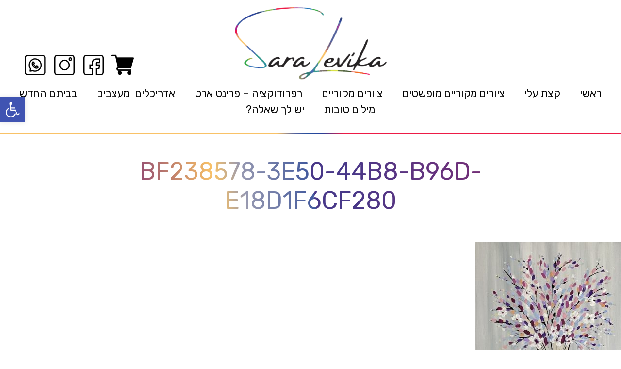

--- FILE ---
content_type: text/html; charset=UTF-8
request_url: https://saralevika.co.il/bf238578-3e50-44b8-b96d-e18d1f6cf280/
body_size: 23730
content:
<!doctype html>
<html dir="rtl" lang="he-IL" prefix="og: https://ogp.me/ns#">
<head>
	<meta charset="UTF-8">
	<meta name="viewport" content="width=device-width, initial-scale=1">
	<link rel="profile" href="https://gmpg.org/xfn/11">
	<title>BF238578-3E50-44B8-B96D-E18D1F6CF280 | שרה לויקה | SARA LEVIKA | שרית לוי קצב - סטודיו לציור</title>

		<!-- All in One SEO 4.9.3 - aioseo.com -->
	<meta name="robots" content="max-image-preview:large" />
	<meta name="author" content="admin"/>
	<link rel="canonical" href="https://saralevika.co.il/bf238578-3e50-44b8-b96d-e18d1f6cf280/" />
	<meta name="generator" content="All in One SEO (AIOSEO) 4.9.3" />
		<meta property="og:locale" content="he_IL" />
		<meta property="og:site_name" content="שרה לויקה | SARA LEVIKA | שרית לוי קצב - סטודיו לציור | שרה לויקה היא אמנית ישראלית מקורית וציוריה מקשטים בתים רבים בישראל" />
		<meta property="og:type" content="article" />
		<meta property="og:title" content="BF238578-3E50-44B8-B96D-E18D1F6CF280 | שרה לויקה | SARA LEVIKA | שרית לוי קצב - סטודיו לציור" />
		<meta property="og:url" content="https://saralevika.co.il/bf238578-3e50-44b8-b96d-e18d1f6cf280/" />
		<meta property="article:published_time" content="2023-03-14T08:16:48+00:00" />
		<meta property="article:modified_time" content="2023-03-14T08:16:48+00:00" />
		<meta name="twitter:card" content="summary" />
		<meta name="twitter:title" content="BF238578-3E50-44B8-B96D-E18D1F6CF280 | שרה לויקה | SARA LEVIKA | שרית לוי קצב - סטודיו לציור" />
		<script type="application/ld+json" class="aioseo-schema">
			{"@context":"https:\/\/schema.org","@graph":[{"@type":"BreadcrumbList","@id":"https:\/\/saralevika.co.il\/bf238578-3e50-44b8-b96d-e18d1f6cf280\/#breadcrumblist","itemListElement":[{"@type":"ListItem","@id":"https:\/\/saralevika.co.il#listItem","position":1,"name":"Home","item":"https:\/\/saralevika.co.il","nextItem":{"@type":"ListItem","@id":"https:\/\/saralevika.co.il\/bf238578-3e50-44b8-b96d-e18d1f6cf280\/#listItem","name":"BF238578-3E50-44B8-B96D-E18D1F6CF280"}},{"@type":"ListItem","@id":"https:\/\/saralevika.co.il\/bf238578-3e50-44b8-b96d-e18d1f6cf280\/#listItem","position":2,"name":"BF238578-3E50-44B8-B96D-E18D1F6CF280","previousItem":{"@type":"ListItem","@id":"https:\/\/saralevika.co.il#listItem","name":"Home"}}]},{"@type":"ItemPage","@id":"https:\/\/saralevika.co.il\/bf238578-3e50-44b8-b96d-e18d1f6cf280\/#itempage","url":"https:\/\/saralevika.co.il\/bf238578-3e50-44b8-b96d-e18d1f6cf280\/","name":"BF238578-3E50-44B8-B96D-E18D1F6CF280 | \u05e9\u05e8\u05d4 \u05dc\u05d5\u05d9\u05e7\u05d4 | SARA LEVIKA | \u05e9\u05e8\u05d9\u05ea \u05dc\u05d5\u05d9 \u05e7\u05e6\u05d1 - \u05e1\u05d8\u05d5\u05d3\u05d9\u05d5 \u05dc\u05e6\u05d9\u05d5\u05e8","inLanguage":"he-IL","isPartOf":{"@id":"https:\/\/saralevika.co.il\/#website"},"breadcrumb":{"@id":"https:\/\/saralevika.co.il\/bf238578-3e50-44b8-b96d-e18d1f6cf280\/#breadcrumblist"},"author":{"@id":"https:\/\/saralevika.co.il\/author\/admin\/#author"},"creator":{"@id":"https:\/\/saralevika.co.il\/author\/admin\/#author"},"datePublished":"2023-03-14T08:16:48+00:00","dateModified":"2023-03-14T08:16:48+00:00"},{"@type":"Organization","@id":"https:\/\/saralevika.co.il\/#organization","name":"\u05e9\u05e8\u05d4 \u05dc\u05d5\u05d9\u05e7\u05d4","description":"\u05e9\u05e8\u05d4 \u05dc\u05d5\u05d9\u05e7\u05d4 \u05d4\u05d9\u05d0 \u05d0\u05de\u05e0\u05d9\u05ea \u05d9\u05e9\u05e8\u05d0\u05dc\u05d9\u05ea \u05de\u05e7\u05d5\u05e8\u05d9\u05ea \u05d5\u05e6\u05d9\u05d5\u05e8\u05d9\u05d4 \u05de\u05e7\u05e9\u05d8\u05d9\u05dd \u05d1\u05ea\u05d9\u05dd \u05e8\u05d1\u05d9\u05dd \u05d1\u05d9\u05e9\u05e8\u05d0\u05dc","url":"https:\/\/saralevika.co.il\/"},{"@type":"Person","@id":"https:\/\/saralevika.co.il\/author\/admin\/#author","url":"https:\/\/saralevika.co.il\/author\/admin\/","name":"admin","image":{"@type":"ImageObject","@id":"https:\/\/saralevika.co.il\/bf238578-3e50-44b8-b96d-e18d1f6cf280\/#authorImage","url":"https:\/\/secure.gravatar.com\/avatar\/b395b95ce2d60efb06f22f2d13511198395630b920d2bbd84b7c2383d37ad466?s=96&d=mm&r=g","width":96,"height":96,"caption":"admin"}},{"@type":"WebSite","@id":"https:\/\/saralevika.co.il\/#website","url":"https:\/\/saralevika.co.il\/","name":"\u05e9\u05e8\u05d4 \u05dc\u05d5\u05d9\u05e7\u05d4 | SARA LEVIKA | \u05e9\u05e8\u05d9\u05ea \u05dc\u05d5\u05d9 \u05e7\u05e6\u05d1 - \u05e1\u05d8\u05d5\u05d3\u05d9\u05d5 \u05dc\u05e6\u05d9\u05d5\u05e8","description":"\u05e9\u05e8\u05d4 \u05dc\u05d5\u05d9\u05e7\u05d4 \u05d4\u05d9\u05d0 \u05d0\u05de\u05e0\u05d9\u05ea \u05d9\u05e9\u05e8\u05d0\u05dc\u05d9\u05ea \u05de\u05e7\u05d5\u05e8\u05d9\u05ea \u05d5\u05e6\u05d9\u05d5\u05e8\u05d9\u05d4 \u05de\u05e7\u05e9\u05d8\u05d9\u05dd \u05d1\u05ea\u05d9\u05dd \u05e8\u05d1\u05d9\u05dd \u05d1\u05d9\u05e9\u05e8\u05d0\u05dc","inLanguage":"he-IL","publisher":{"@id":"https:\/\/saralevika.co.il\/#organization"}}]}
		</script>
		<!-- All in One SEO -->


<!-- Google Tag Manager by PYS -->
    <script data-cfasync="false" data-pagespeed-no-defer>
	    window.dataLayerPYS = window.dataLayerPYS || [];
	</script>
<!-- End Google Tag Manager by PYS --><script type='application/javascript'  id='pys-version-script'>console.log('PixelYourSite Free version 11.1.5.2');</script>
<link rel="alternate" type="application/rss+xml" title="שרה לויקה | SARA LEVIKA | שרית לוי קצב - סטודיו לציור &laquo; פיד‏" href="https://saralevika.co.il/feed/" />
<link rel="alternate" type="application/rss+xml" title="שרה לויקה | SARA LEVIKA | שרית לוי קצב - סטודיו לציור &laquo; פיד תגובות‏" href="https://saralevika.co.il/comments/feed/" />
<link rel="alternate" type="application/rss+xml" title="שרה לויקה | SARA LEVIKA | שרית לוי קצב - סטודיו לציור &laquo; פיד תגובות של BF238578-3E50-44B8-B96D-E18D1F6CF280" href="https://saralevika.co.il/feed/?attachment_id=6741" />
<link rel="alternate" title="oEmbed (JSON)" type="application/json+oembed" href="https://saralevika.co.il/wp-json/oembed/1.0/embed?url=https%3A%2F%2Fsaralevika.co.il%2Fbf238578-3e50-44b8-b96d-e18d1f6cf280%2F" />
<link rel="alternate" title="oEmbed (XML)" type="text/xml+oembed" href="https://saralevika.co.il/wp-json/oembed/1.0/embed?url=https%3A%2F%2Fsaralevika.co.il%2Fbf238578-3e50-44b8-b96d-e18d1f6cf280%2F&#038;format=xml" />
<style id='wp-img-auto-sizes-contain-inline-css'>
img:is([sizes=auto i],[sizes^="auto," i]){contain-intrinsic-size:3000px 1500px}
/*# sourceURL=wp-img-auto-sizes-contain-inline-css */
</style>
<style id='wp-emoji-styles-inline-css'>

	img.wp-smiley, img.emoji {
		display: inline !important;
		border: none !important;
		box-shadow: none !important;
		height: 1em !important;
		width: 1em !important;
		margin: 0 0.07em !important;
		vertical-align: -0.1em !important;
		background: none !important;
		padding: 0 !important;
	}
/*# sourceURL=wp-emoji-styles-inline-css */
</style>
<link rel='stylesheet' id='wp-block-library-rtl-css' href='https://saralevika.co.il/wp-includes/css/dist/block-library/style-rtl.min.css?ver=6.9' media='all' />
<link rel='stylesheet' id='aioseo/css/src/vue/standalone/blocks/table-of-contents/global.scss-css' href='https://saralevika.co.il/wp-content/plugins/all-in-one-seo-pack/dist/Lite/assets/css/table-of-contents/global.e90f6d47.css?ver=4.9.3' media='all' />
<style id='global-styles-inline-css'>
:root{--wp--preset--aspect-ratio--square: 1;--wp--preset--aspect-ratio--4-3: 4/3;--wp--preset--aspect-ratio--3-4: 3/4;--wp--preset--aspect-ratio--3-2: 3/2;--wp--preset--aspect-ratio--2-3: 2/3;--wp--preset--aspect-ratio--16-9: 16/9;--wp--preset--aspect-ratio--9-16: 9/16;--wp--preset--color--black: #000000;--wp--preset--color--cyan-bluish-gray: #abb8c3;--wp--preset--color--white: #ffffff;--wp--preset--color--pale-pink: #f78da7;--wp--preset--color--vivid-red: #cf2e2e;--wp--preset--color--luminous-vivid-orange: #ff6900;--wp--preset--color--luminous-vivid-amber: #fcb900;--wp--preset--color--light-green-cyan: #7bdcb5;--wp--preset--color--vivid-green-cyan: #00d084;--wp--preset--color--pale-cyan-blue: #8ed1fc;--wp--preset--color--vivid-cyan-blue: #0693e3;--wp--preset--color--vivid-purple: #9b51e0;--wp--preset--gradient--vivid-cyan-blue-to-vivid-purple: linear-gradient(135deg,rgb(6,147,227) 0%,rgb(155,81,224) 100%);--wp--preset--gradient--light-green-cyan-to-vivid-green-cyan: linear-gradient(135deg,rgb(122,220,180) 0%,rgb(0,208,130) 100%);--wp--preset--gradient--luminous-vivid-amber-to-luminous-vivid-orange: linear-gradient(135deg,rgb(252,185,0) 0%,rgb(255,105,0) 100%);--wp--preset--gradient--luminous-vivid-orange-to-vivid-red: linear-gradient(135deg,rgb(255,105,0) 0%,rgb(207,46,46) 100%);--wp--preset--gradient--very-light-gray-to-cyan-bluish-gray: linear-gradient(135deg,rgb(238,238,238) 0%,rgb(169,184,195) 100%);--wp--preset--gradient--cool-to-warm-spectrum: linear-gradient(135deg,rgb(74,234,220) 0%,rgb(151,120,209) 20%,rgb(207,42,186) 40%,rgb(238,44,130) 60%,rgb(251,105,98) 80%,rgb(254,248,76) 100%);--wp--preset--gradient--blush-light-purple: linear-gradient(135deg,rgb(255,206,236) 0%,rgb(152,150,240) 100%);--wp--preset--gradient--blush-bordeaux: linear-gradient(135deg,rgb(254,205,165) 0%,rgb(254,45,45) 50%,rgb(107,0,62) 100%);--wp--preset--gradient--luminous-dusk: linear-gradient(135deg,rgb(255,203,112) 0%,rgb(199,81,192) 50%,rgb(65,88,208) 100%);--wp--preset--gradient--pale-ocean: linear-gradient(135deg,rgb(255,245,203) 0%,rgb(182,227,212) 50%,rgb(51,167,181) 100%);--wp--preset--gradient--electric-grass: linear-gradient(135deg,rgb(202,248,128) 0%,rgb(113,206,126) 100%);--wp--preset--gradient--midnight: linear-gradient(135deg,rgb(2,3,129) 0%,rgb(40,116,252) 100%);--wp--preset--font-size--small: 13px;--wp--preset--font-size--medium: 20px;--wp--preset--font-size--large: 36px;--wp--preset--font-size--x-large: 42px;--wp--preset--spacing--20: 0.44rem;--wp--preset--spacing--30: 0.67rem;--wp--preset--spacing--40: 1rem;--wp--preset--spacing--50: 1.5rem;--wp--preset--spacing--60: 2.25rem;--wp--preset--spacing--70: 3.38rem;--wp--preset--spacing--80: 5.06rem;--wp--preset--shadow--natural: 6px 6px 9px rgba(0, 0, 0, 0.2);--wp--preset--shadow--deep: 12px 12px 50px rgba(0, 0, 0, 0.4);--wp--preset--shadow--sharp: 6px 6px 0px rgba(0, 0, 0, 0.2);--wp--preset--shadow--outlined: 6px 6px 0px -3px rgb(255, 255, 255), 6px 6px rgb(0, 0, 0);--wp--preset--shadow--crisp: 6px 6px 0px rgb(0, 0, 0);}:root { --wp--style--global--content-size: 800px;--wp--style--global--wide-size: 1200px; }:where(body) { margin: 0; }.wp-site-blocks > .alignleft { float: left; margin-right: 2em; }.wp-site-blocks > .alignright { float: right; margin-left: 2em; }.wp-site-blocks > .aligncenter { justify-content: center; margin-left: auto; margin-right: auto; }:where(.wp-site-blocks) > * { margin-block-start: 24px; margin-block-end: 0; }:where(.wp-site-blocks) > :first-child { margin-block-start: 0; }:where(.wp-site-blocks) > :last-child { margin-block-end: 0; }:root { --wp--style--block-gap: 24px; }:root :where(.is-layout-flow) > :first-child{margin-block-start: 0;}:root :where(.is-layout-flow) > :last-child{margin-block-end: 0;}:root :where(.is-layout-flow) > *{margin-block-start: 24px;margin-block-end: 0;}:root :where(.is-layout-constrained) > :first-child{margin-block-start: 0;}:root :where(.is-layout-constrained) > :last-child{margin-block-end: 0;}:root :where(.is-layout-constrained) > *{margin-block-start: 24px;margin-block-end: 0;}:root :where(.is-layout-flex){gap: 24px;}:root :where(.is-layout-grid){gap: 24px;}.is-layout-flow > .alignleft{float: left;margin-inline-start: 0;margin-inline-end: 2em;}.is-layout-flow > .alignright{float: right;margin-inline-start: 2em;margin-inline-end: 0;}.is-layout-flow > .aligncenter{margin-left: auto !important;margin-right: auto !important;}.is-layout-constrained > .alignleft{float: left;margin-inline-start: 0;margin-inline-end: 2em;}.is-layout-constrained > .alignright{float: right;margin-inline-start: 2em;margin-inline-end: 0;}.is-layout-constrained > .aligncenter{margin-left: auto !important;margin-right: auto !important;}.is-layout-constrained > :where(:not(.alignleft):not(.alignright):not(.alignfull)){max-width: var(--wp--style--global--content-size);margin-left: auto !important;margin-right: auto !important;}.is-layout-constrained > .alignwide{max-width: var(--wp--style--global--wide-size);}body .is-layout-flex{display: flex;}.is-layout-flex{flex-wrap: wrap;align-items: center;}.is-layout-flex > :is(*, div){margin: 0;}body .is-layout-grid{display: grid;}.is-layout-grid > :is(*, div){margin: 0;}body{padding-top: 0px;padding-right: 0px;padding-bottom: 0px;padding-left: 0px;}a:where(:not(.wp-element-button)){text-decoration: underline;}:root :where(.wp-element-button, .wp-block-button__link){background-color: #32373c;border-width: 0;color: #fff;font-family: inherit;font-size: inherit;font-style: inherit;font-weight: inherit;letter-spacing: inherit;line-height: inherit;padding-top: calc(0.667em + 2px);padding-right: calc(1.333em + 2px);padding-bottom: calc(0.667em + 2px);padding-left: calc(1.333em + 2px);text-decoration: none;text-transform: inherit;}.has-black-color{color: var(--wp--preset--color--black) !important;}.has-cyan-bluish-gray-color{color: var(--wp--preset--color--cyan-bluish-gray) !important;}.has-white-color{color: var(--wp--preset--color--white) !important;}.has-pale-pink-color{color: var(--wp--preset--color--pale-pink) !important;}.has-vivid-red-color{color: var(--wp--preset--color--vivid-red) !important;}.has-luminous-vivid-orange-color{color: var(--wp--preset--color--luminous-vivid-orange) !important;}.has-luminous-vivid-amber-color{color: var(--wp--preset--color--luminous-vivid-amber) !important;}.has-light-green-cyan-color{color: var(--wp--preset--color--light-green-cyan) !important;}.has-vivid-green-cyan-color{color: var(--wp--preset--color--vivid-green-cyan) !important;}.has-pale-cyan-blue-color{color: var(--wp--preset--color--pale-cyan-blue) !important;}.has-vivid-cyan-blue-color{color: var(--wp--preset--color--vivid-cyan-blue) !important;}.has-vivid-purple-color{color: var(--wp--preset--color--vivid-purple) !important;}.has-black-background-color{background-color: var(--wp--preset--color--black) !important;}.has-cyan-bluish-gray-background-color{background-color: var(--wp--preset--color--cyan-bluish-gray) !important;}.has-white-background-color{background-color: var(--wp--preset--color--white) !important;}.has-pale-pink-background-color{background-color: var(--wp--preset--color--pale-pink) !important;}.has-vivid-red-background-color{background-color: var(--wp--preset--color--vivid-red) !important;}.has-luminous-vivid-orange-background-color{background-color: var(--wp--preset--color--luminous-vivid-orange) !important;}.has-luminous-vivid-amber-background-color{background-color: var(--wp--preset--color--luminous-vivid-amber) !important;}.has-light-green-cyan-background-color{background-color: var(--wp--preset--color--light-green-cyan) !important;}.has-vivid-green-cyan-background-color{background-color: var(--wp--preset--color--vivid-green-cyan) !important;}.has-pale-cyan-blue-background-color{background-color: var(--wp--preset--color--pale-cyan-blue) !important;}.has-vivid-cyan-blue-background-color{background-color: var(--wp--preset--color--vivid-cyan-blue) !important;}.has-vivid-purple-background-color{background-color: var(--wp--preset--color--vivid-purple) !important;}.has-black-border-color{border-color: var(--wp--preset--color--black) !important;}.has-cyan-bluish-gray-border-color{border-color: var(--wp--preset--color--cyan-bluish-gray) !important;}.has-white-border-color{border-color: var(--wp--preset--color--white) !important;}.has-pale-pink-border-color{border-color: var(--wp--preset--color--pale-pink) !important;}.has-vivid-red-border-color{border-color: var(--wp--preset--color--vivid-red) !important;}.has-luminous-vivid-orange-border-color{border-color: var(--wp--preset--color--luminous-vivid-orange) !important;}.has-luminous-vivid-amber-border-color{border-color: var(--wp--preset--color--luminous-vivid-amber) !important;}.has-light-green-cyan-border-color{border-color: var(--wp--preset--color--light-green-cyan) !important;}.has-vivid-green-cyan-border-color{border-color: var(--wp--preset--color--vivid-green-cyan) !important;}.has-pale-cyan-blue-border-color{border-color: var(--wp--preset--color--pale-cyan-blue) !important;}.has-vivid-cyan-blue-border-color{border-color: var(--wp--preset--color--vivid-cyan-blue) !important;}.has-vivid-purple-border-color{border-color: var(--wp--preset--color--vivid-purple) !important;}.has-vivid-cyan-blue-to-vivid-purple-gradient-background{background: var(--wp--preset--gradient--vivid-cyan-blue-to-vivid-purple) !important;}.has-light-green-cyan-to-vivid-green-cyan-gradient-background{background: var(--wp--preset--gradient--light-green-cyan-to-vivid-green-cyan) !important;}.has-luminous-vivid-amber-to-luminous-vivid-orange-gradient-background{background: var(--wp--preset--gradient--luminous-vivid-amber-to-luminous-vivid-orange) !important;}.has-luminous-vivid-orange-to-vivid-red-gradient-background{background: var(--wp--preset--gradient--luminous-vivid-orange-to-vivid-red) !important;}.has-very-light-gray-to-cyan-bluish-gray-gradient-background{background: var(--wp--preset--gradient--very-light-gray-to-cyan-bluish-gray) !important;}.has-cool-to-warm-spectrum-gradient-background{background: var(--wp--preset--gradient--cool-to-warm-spectrum) !important;}.has-blush-light-purple-gradient-background{background: var(--wp--preset--gradient--blush-light-purple) !important;}.has-blush-bordeaux-gradient-background{background: var(--wp--preset--gradient--blush-bordeaux) !important;}.has-luminous-dusk-gradient-background{background: var(--wp--preset--gradient--luminous-dusk) !important;}.has-pale-ocean-gradient-background{background: var(--wp--preset--gradient--pale-ocean) !important;}.has-electric-grass-gradient-background{background: var(--wp--preset--gradient--electric-grass) !important;}.has-midnight-gradient-background{background: var(--wp--preset--gradient--midnight) !important;}.has-small-font-size{font-size: var(--wp--preset--font-size--small) !important;}.has-medium-font-size{font-size: var(--wp--preset--font-size--medium) !important;}.has-large-font-size{font-size: var(--wp--preset--font-size--large) !important;}.has-x-large-font-size{font-size: var(--wp--preset--font-size--x-large) !important;}
:root :where(.wp-block-pullquote){font-size: 1.5em;line-height: 1.6;}
/*# sourceURL=global-styles-inline-css */
</style>
<link rel='stylesheet' id='wcsob-css' href='https://saralevika.co.il/wp-content/plugins/sold-out-badge-for-woocommerce//style.css?ver=6.9' media='all' />
<style id='wcsob-inline-css'>
.wcsob_soldout { color: #ffffff;background: #222222;font-size: 30px;padding-top: 3px;padding-right: 8px;padding-bottom: 3px;padding-left: 8px;font-weight: bold;width: auto;height: auto;border-radius: 0px;z-index: 9999;text-align: center;position: absolute;top: 6px;right: auto;bottom: auto;left: 6px; }.single-product .wcsob_soldout { top: 6px;right: auto;bottom: auto;left: 6px; }
/*# sourceURL=wcsob-inline-css */
</style>
<link rel='stylesheet' id='woocommerce-layout-rtl-css' href='https://saralevika.co.il/wp-content/plugins/woocommerce/assets/css/woocommerce-layout-rtl.css?ver=10.4.3' media='all' />
<link rel='stylesheet' id='woocommerce-smallscreen-rtl-css' href='https://saralevika.co.il/wp-content/plugins/woocommerce/assets/css/woocommerce-smallscreen-rtl.css?ver=10.4.3' media='only screen and (max-width: 768px)' />
<link rel='stylesheet' id='woocommerce-general-rtl-css' href='https://saralevika.co.il/wp-content/plugins/woocommerce/assets/css/woocommerce-rtl.css?ver=10.4.3' media='all' />
<style id='woocommerce-inline-inline-css'>
.woocommerce form .form-row .required { visibility: visible; }
/*# sourceURL=woocommerce-inline-inline-css */
</style>
<link rel='stylesheet' id='pojo-a11y-css' href='https://saralevika.co.il/wp-content/plugins/pojo-accessibility/modules/legacy/assets/css/style.min.css?ver=1.0.0' media='all' />
<link rel='stylesheet' id='hello-elementor-css' href='https://saralevika.co.il/wp-content/themes/hello-elementor/assets/css/reset.css?ver=3.4.5' media='all' />
<link rel='stylesheet' id='hello-elementor-theme-style-css' href='https://saralevika.co.il/wp-content/themes/hello-elementor/assets/css/theme.css?ver=3.4.5' media='all' />
<link rel='stylesheet' id='hello-elementor-header-footer-css' href='https://saralevika.co.il/wp-content/themes/hello-elementor/assets/css/header-footer.css?ver=3.4.5' media='all' />
<link rel='stylesheet' id='elementor-frontend-css' href='https://saralevika.co.il/wp-content/plugins/elementor/assets/css/frontend.min.css?ver=3.34.0' media='all' />
<link rel='stylesheet' id='widget-image-css' href='https://saralevika.co.il/wp-content/plugins/elementor/assets/css/widget-image-rtl.min.css?ver=3.34.0' media='all' />
<link rel='stylesheet' id='e-animation-shrink-css' href='https://saralevika.co.il/wp-content/plugins/elementor/assets/lib/animations/styles/e-animation-shrink.min.css?ver=3.34.0' media='all' />
<link rel='stylesheet' id='widget-nav-menu-css' href='https://saralevika.co.il/wp-content/plugins/elementor-pro/assets/css/widget-nav-menu-rtl.min.css?ver=3.34.0' media='all' />
<link rel='stylesheet' id='e-sticky-css' href='https://saralevika.co.il/wp-content/plugins/elementor-pro/assets/css/modules/sticky.min.css?ver=3.34.0' media='all' />
<link rel='stylesheet' id='e-animation-grow-css' href='https://saralevika.co.il/wp-content/plugins/elementor/assets/lib/animations/styles/e-animation-grow.min.css?ver=3.34.0' media='all' />
<link rel='stylesheet' id='e-animation-fadeIn-css' href='https://saralevika.co.il/wp-content/plugins/elementor/assets/lib/animations/styles/fadeIn.min.css?ver=3.34.0' media='all' />
<link rel='stylesheet' id='e-popup-css' href='https://saralevika.co.il/wp-content/plugins/elementor-pro/assets/css/conditionals/popup.min.css?ver=3.34.0' media='all' />
<link rel='stylesheet' id='widget-heading-css' href='https://saralevika.co.il/wp-content/plugins/elementor/assets/css/widget-heading-rtl.min.css?ver=3.34.0' media='all' />
<link rel='stylesheet' id='widget-form-css' href='https://saralevika.co.il/wp-content/plugins/elementor-pro/assets/css/widget-form-rtl.min.css?ver=3.34.0' media='all' />
<link rel='stylesheet' id='elementor-icons-css' href='https://saralevika.co.il/wp-content/plugins/elementor/assets/lib/eicons/css/elementor-icons.min.css?ver=5.45.0' media='all' />
<link rel='stylesheet' id='elementor-post-2023-css' href='https://saralevika.co.il/wp-content/uploads/elementor/css/post-2023.css?ver=1768951599' media='all' />
<link rel='stylesheet' id='font-awesome-5-all-css' href='https://saralevika.co.il/wp-content/plugins/elementor/assets/lib/font-awesome/css/all.min.css?ver=3.34.0' media='all' />
<link rel='stylesheet' id='font-awesome-4-shim-css' href='https://saralevika.co.il/wp-content/plugins/elementor/assets/lib/font-awesome/css/v4-shims.min.css?ver=3.34.0' media='all' />
<link rel='stylesheet' id='elementor-post-2334-css' href='https://saralevika.co.il/wp-content/uploads/elementor/css/post-2334.css?ver=1768951599' media='all' />
<link rel='stylesheet' id='elementor-post-2375-css' href='https://saralevika.co.il/wp-content/uploads/elementor/css/post-2375.css?ver=1768951599' media='all' />
<link rel='stylesheet' id='elementor-post-3081-css' href='https://saralevika.co.il/wp-content/uploads/elementor/css/post-3081.css?ver=1768951599' media='all' />
<link rel='stylesheet' id='elementor-post-2977-css' href='https://saralevika.co.il/wp-content/uploads/elementor/css/post-2977.css?ver=1768951599' media='all' />
<link rel='stylesheet' id='elementor-gf-roboto-css' href='https://fonts.googleapis.com/css?family=Roboto:100,100italic,200,200italic,300,300italic,400,400italic,500,500italic,600,600italic,700,700italic,800,800italic,900,900italic&#038;display=auto&#038;subset=hebrew' media='all' />
<link rel='stylesheet' id='elementor-gf-robotoslab-css' href='https://fonts.googleapis.com/css?family=Roboto+Slab:100,100italic,200,200italic,300,300italic,400,400italic,500,500italic,600,600italic,700,700italic,800,800italic,900,900italic&#038;display=auto&#038;subset=hebrew' media='all' />
<link rel='stylesheet' id='elementor-gf-rubik-css' href='https://fonts.googleapis.com/css?family=Rubik:100,100italic,200,200italic,300,300italic,400,400italic,500,500italic,600,600italic,700,700italic,800,800italic,900,900italic&#038;display=auto&#038;subset=hebrew' media='all' />
<link rel='stylesheet' id='elementor-icons-shared-0-css' href='https://saralevika.co.il/wp-content/plugins/elementor/assets/lib/font-awesome/css/fontawesome.min.css?ver=5.15.3' media='all' />
<link rel='stylesheet' id='elementor-icons-fa-solid-css' href='https://saralevika.co.il/wp-content/plugins/elementor/assets/lib/font-awesome/css/solid.min.css?ver=5.15.3' media='all' />
<script id="jquery-core-js-extra">
var pysFacebookRest = {"restApiUrl":"https://saralevika.co.il/wp-json/pys-facebook/v1/event","debug":""};
//# sourceURL=jquery-core-js-extra
</script>
<script src="https://saralevika.co.il/wp-includes/js/jquery/jquery.min.js?ver=3.7.1" id="jquery-core-js"></script>
<script src="https://saralevika.co.il/wp-includes/js/jquery/jquery-migrate.min.js?ver=3.4.1" id="jquery-migrate-js"></script>
<script src="https://saralevika.co.il/wp-content/plugins/woocommerce/assets/js/jquery-blockui/jquery.blockUI.min.js?ver=2.7.0-wc.10.4.3" id="wc-jquery-blockui-js" defer data-wp-strategy="defer"></script>
<script id="wc-add-to-cart-js-extra">
var wc_add_to_cart_params = {"ajax_url":"/wp-admin/admin-ajax.php","wc_ajax_url":"/?wc-ajax=%%endpoint%%","i18n_view_cart":"\u05de\u05e2\u05d1\u05e8 \u05dc\u05e1\u05dc \u05d4\u05e7\u05e0\u05d9\u05d5\u05ea","cart_url":"https://saralevika.co.il/cart/","is_cart":"","cart_redirect_after_add":"yes"};
//# sourceURL=wc-add-to-cart-js-extra
</script>
<script src="https://saralevika.co.il/wp-content/plugins/woocommerce/assets/js/frontend/add-to-cart.min.js?ver=10.4.3" id="wc-add-to-cart-js" defer data-wp-strategy="defer"></script>
<script src="https://saralevika.co.il/wp-content/plugins/woocommerce/assets/js/js-cookie/js.cookie.min.js?ver=2.1.4-wc.10.4.3" id="wc-js-cookie-js" defer data-wp-strategy="defer"></script>
<script id="woocommerce-js-extra">
var woocommerce_params = {"ajax_url":"/wp-admin/admin-ajax.php","wc_ajax_url":"/?wc-ajax=%%endpoint%%","i18n_password_show":"\u05dc\u05d4\u05e6\u05d9\u05d2 \u05e1\u05d9\u05e1\u05de\u05d4","i18n_password_hide":"\u05dc\u05d4\u05e1\u05ea\u05d9\u05e8 \u05e1\u05d9\u05e1\u05de\u05d4"};
//# sourceURL=woocommerce-js-extra
</script>
<script src="https://saralevika.co.il/wp-content/plugins/woocommerce/assets/js/frontend/woocommerce.min.js?ver=10.4.3" id="woocommerce-js" defer data-wp-strategy="defer"></script>
<script src="https://saralevika.co.il/wp-content/plugins/elementor/assets/lib/font-awesome/js/v4-shims.min.js?ver=3.34.0" id="font-awesome-4-shim-js"></script>
<script src="https://saralevika.co.il/wp-content/plugins/pixelyoursite/dist/scripts/jquery.bind-first-0.2.3.min.js?ver=0.2.3" id="jquery-bind-first-js"></script>
<script src="https://saralevika.co.il/wp-content/plugins/pixelyoursite/dist/scripts/js.cookie-2.1.3.min.js?ver=2.1.3" id="js-cookie-pys-js"></script>
<script src="https://saralevika.co.il/wp-content/plugins/pixelyoursite/dist/scripts/tld.min.js?ver=2.3.1" id="js-tld-js"></script>
<script id="pys-js-extra">
var pysOptions = {"staticEvents":{"facebook":{"init_event":[{"delay":0,"type":"static","ajaxFire":false,"name":"PageView","pixelIds":["598491971307076"],"eventID":"69f0b3f4-8aff-4add-b4ac-6dff6416b4e9","params":{"page_title":"BF238578-3E50-44B8-B96D-E18D1F6CF280","post_type":"attachment","post_id":6741,"plugin":"PixelYourSite","user_role":"guest","event_url":"saralevika.co.il/bf238578-3e50-44b8-b96d-e18d1f6cf280/"},"e_id":"init_event","ids":[],"hasTimeWindow":false,"timeWindow":0,"woo_order":"","edd_order":""}]}},"dynamicEvents":{"woo_add_to_cart_on_button_click":{"facebook":{"delay":0,"type":"dyn","name":"AddToCart","pixelIds":["598491971307076"],"eventID":"a38e2f36-613b-41e5-a29a-cbfc12431b3c","params":{"page_title":"BF238578-3E50-44B8-B96D-E18D1F6CF280","post_type":"attachment","post_id":6741,"plugin":"PixelYourSite","user_role":"guest","event_url":"saralevika.co.il/bf238578-3e50-44b8-b96d-e18d1f6cf280/"},"e_id":"woo_add_to_cart_on_button_click","ids":[],"hasTimeWindow":false,"timeWindow":0,"woo_order":"","edd_order":""},"ga":{"delay":0,"type":"dyn","name":"add_to_cart","trackingIds":["G-PX5ZLHVEMJ"],"eventID":"a38e2f36-613b-41e5-a29a-cbfc12431b3c","params":{"page_title":"BF238578-3E50-44B8-B96D-E18D1F6CF280","post_type":"attachment","post_id":6741,"plugin":"PixelYourSite","user_role":"guest","event_url":"saralevika.co.il/bf238578-3e50-44b8-b96d-e18d1f6cf280/"},"e_id":"woo_add_to_cart_on_button_click","ids":[],"hasTimeWindow":false,"timeWindow":0,"pixelIds":[],"woo_order":"","edd_order":""}}},"triggerEvents":[],"triggerEventTypes":[],"facebook":{"pixelIds":["598491971307076"],"advancedMatching":[],"advancedMatchingEnabled":true,"removeMetadata":false,"wooVariableAsSimple":false,"serverApiEnabled":true,"wooCRSendFromServer":false,"send_external_id":null,"enabled_medical":false,"do_not_track_medical_param":["event_url","post_title","page_title","landing_page","content_name","categories","category_name","tags"],"meta_ldu":false},"ga":{"trackingIds":["G-PX5ZLHVEMJ"],"commentEventEnabled":true,"downloadEnabled":true,"formEventEnabled":true,"crossDomainEnabled":false,"crossDomainAcceptIncoming":false,"crossDomainDomains":[],"isDebugEnabled":[],"serverContainerUrls":{"G-PX5ZLHVEMJ":{"enable_server_container":"","server_container_url":"","transport_url":""}},"additionalConfig":{"G-PX5ZLHVEMJ":{"first_party_collection":true}},"disableAdvertisingFeatures":false,"disableAdvertisingPersonalization":false,"wooVariableAsSimple":true,"custom_page_view_event":false},"debug":"","siteUrl":"https://saralevika.co.il","ajaxUrl":"https://saralevika.co.il/wp-admin/admin-ajax.php","ajax_event":"b3fa991a98","enable_remove_download_url_param":"1","cookie_duration":"7","last_visit_duration":"60","enable_success_send_form":"","ajaxForServerEvent":"1","ajaxForServerStaticEvent":"1","useSendBeacon":"1","send_external_id":"1","external_id_expire":"180","track_cookie_for_subdomains":"1","google_consent_mode":"1","gdpr":{"ajax_enabled":false,"all_disabled_by_api":false,"facebook_disabled_by_api":false,"analytics_disabled_by_api":false,"google_ads_disabled_by_api":false,"pinterest_disabled_by_api":false,"bing_disabled_by_api":false,"reddit_disabled_by_api":false,"externalID_disabled_by_api":false,"facebook_prior_consent_enabled":true,"analytics_prior_consent_enabled":true,"google_ads_prior_consent_enabled":null,"pinterest_prior_consent_enabled":true,"bing_prior_consent_enabled":true,"cookiebot_integration_enabled":false,"cookiebot_facebook_consent_category":"marketing","cookiebot_analytics_consent_category":"statistics","cookiebot_tiktok_consent_category":"marketing","cookiebot_google_ads_consent_category":"marketing","cookiebot_pinterest_consent_category":"marketing","cookiebot_bing_consent_category":"marketing","consent_magic_integration_enabled":false,"real_cookie_banner_integration_enabled":false,"cookie_notice_integration_enabled":false,"cookie_law_info_integration_enabled":false,"analytics_storage":{"enabled":true,"value":"granted","filter":false},"ad_storage":{"enabled":true,"value":"granted","filter":false},"ad_user_data":{"enabled":true,"value":"granted","filter":false},"ad_personalization":{"enabled":true,"value":"granted","filter":false}},"cookie":{"disabled_all_cookie":false,"disabled_start_session_cookie":false,"disabled_advanced_form_data_cookie":false,"disabled_landing_page_cookie":false,"disabled_first_visit_cookie":false,"disabled_trafficsource_cookie":false,"disabled_utmTerms_cookie":false,"disabled_utmId_cookie":false},"tracking_analytics":{"TrafficSource":"direct","TrafficLanding":"undefined","TrafficUtms":[],"TrafficUtmsId":[]},"GATags":{"ga_datalayer_type":"default","ga_datalayer_name":"dataLayerPYS"},"woo":{"enabled":true,"enabled_save_data_to_orders":true,"addToCartOnButtonEnabled":true,"addToCartOnButtonValueEnabled":true,"addToCartOnButtonValueOption":"price","singleProductId":null,"removeFromCartSelector":"form.woocommerce-cart-form .remove","addToCartCatchMethod":"add_cart_js","is_order_received_page":false,"containOrderId":false},"edd":{"enabled":false},"cache_bypass":"1768988652"};
//# sourceURL=pys-js-extra
</script>
<script src="https://saralevika.co.il/wp-content/plugins/pixelyoursite/dist/scripts/public.js?ver=11.1.5.2" id="pys-js"></script>
<link rel="https://api.w.org/" href="https://saralevika.co.il/wp-json/" /><link rel="alternate" title="JSON" type="application/json" href="https://saralevika.co.il/wp-json/wp/v2/media/6741" /><link rel="EditURI" type="application/rsd+xml" title="RSD" href="https://saralevika.co.il/xmlrpc.php?rsd" />
<meta name="generator" content="WordPress 6.9" />
<meta name="generator" content="WooCommerce 10.4.3" />
<link rel='shortlink' href='https://saralevika.co.il/?p=6741' />
<!-- start Simple Custom CSS and JS -->
<style>
.fa { 
  font-family: FontAwesome;
}
h1.entry-title {
    padding: 40px 5% 40px 5%;
    text-align: center;
    font-family: 'Rubik';
    font-size: 50px;
    font-weight: normal;
}

h1.entry-title {
  /* Fallback: Set a background color. */
  background-color: #000;
  
  /* Create the gradient. */
   background-image: linear-gradient(
        80deg,
        #a02865 16.666%, 
        #792e75 16.666%, 
        #f9c267 33.333%, 
        #9799b1 38.333%, 
        #42599d 50.333%, 
        #27429a 50%, 
        #493889 33.666%, 
        #483889 56.666%, 
        #792e75 83.333%, 
        #a02865 83.333%);
  
  /* Set the background size and repeat properties. */
  background-size: 100%;
  background-repeat: repeat;

  /* Use the text as a mask for the background. */
  /* This will show the gradient as a text color rather than element bg. */
  -webkit-background-clip: text;
  -webkit-text-fill-color: transparent; 
  
  /* Animate the text when loading the element. */
    /* This animates it on page load and when hovering out. */
    animation: rainbow-text-simple-animation-rev 0.75s ease forwards;

}

h1.entry-title:hover{
    animation: rainbow-text-simple-animation 0.5s ease-in forwards;
}


/* Move the background and make it smaller. */
/* Animation shown when entering the page and after the hover animation. */
@keyframes rainbow-text-simple-animation-rev {
    0% {
        background-size: 650%;
    }
    40% {
        background-size: 650%;
    }
    100% {
        background-size: 100%;
    }
}

/* Move the background and make it larger. */
/* Animation shown when hovering over the text. */
@keyframes rainbow-text-simple-animation {
    0% {
        background-size: 100%;
    }
    80% {
        background-size: 650%;
    }
    100% {
        background-size: 650%;
    }
}
main.site-main.post-48.page.type-page.status-publish.hentry {
    background-image: url(https://saralevika.com/wp-content/uploads/2021/03/AdobeStock_253026992.png);
    background-repeat: repeat;
    background-size: unset;
}
.site-header, body:not([class*=elementor-page-]) .site-main {
    max-width: 100%;
}
form.woocommerce-cart-form {
    margin: 0 5%;
}
.cart_totals {
    margin: 0 5% 5% 5%;
}

table.shop_table.shop_table_responsive.cart.woocommerce-cart-form__contents {
    background-color: white;
}

a.checkout-button.button.alt.wc-forward {
    background-image: linear-gradient(to right, #f9c267 0%, #274c9d 20%, #ed1b46 100%);
    transition: 0.5s;
    background-size: 200% auto;
    border-radius: 23px
}
a.checkout-button.button.alt.wc-forward:hover{
    background-position: right center; /* change the direction of the change here */
            color: #fff;
            text-decoration: none;
}

.cart_totals h2 {
    font-family: 'Rubik';
    font-weight: normal;
}
.cart_totals h2  {
  /* Fallback: Set a background color. */
  background-color: #000;
  
  /* Create the gradient. */
   background-image: linear-gradient(
        80deg,
        #a02865 16.666%, 
        #792e75 16.666%, 
        #f9c267 33.333%, 
        #9799b1 38.333%, 
        #42599d 50.333%, 
        #27429a 50%, 
        #493889 33.666%, 
        #483889 56.666%, 
        #792e75 83.333%, 
        #a02865 83.333%);
  
  /* Set the background size and repeat properties. */
  background-size: 100%;
  background-repeat: repeat;

  /* Use the text as a mask for the background. */
  /* This will show the gradient as a text color rather than element bg. */
  -webkit-background-clip: text;
  -webkit-text-fill-color: transparent; 
  
  /* Animate the text when loading the element. */
    /* This animates it on page load and when hovering out. */
    animation: rainbow-text-simple-animation-rev 0.75s ease forwards;

}

.cart_totals h2 :hover{
    animation: rainbow-text-simple-animation 0.5s ease-in forwards;
}


/* Move the background and make it smaller. */
/* Animation shown when entering the page and after the hover animation. */
@keyframes rainbow-text-simple-animation-rev {
    0% {
        background-size: 650%;
    }
    40% {
        background-size: 650%;
    }
    100% {
        background-size: 100%;
    }
}

/* Move the background and make it larger. */
/* Animation shown when hovering over the text. */
@keyframes rainbow-text-simple-animation {
    0% {
        background-size: 100%;
    }
    80% {
        background-size: 650%;
    }
    100% {
        background-size: 650%;
    }
}
tr.woocommerce-shipping-totals.shipping {
    background-color: white;
}

.woocommerce .cart .button, .woocommerce .cart input.button {
    background-image: linear-gradient(to right, #f9c267 0%, #274c9d 20%, #ed1b46 100%);
    transition: 0.5s;
    background-size: 200% auto;
    border-radius: 23px;
      color: white;
      margin: 3px 5px 0 0;
}
.woocommerce #respond input#submit:hover, .woocommerce button.button:hover, .woocommerce input.button:hover{
    background-position: right center; /* change the direction of the change here */
            color: #fff;
            text-decoration: none;
  background-image: linear-gradient(to right, #f9c267 0%, #274c9d 20%, #ed1b46 100%);
  color: white;
}

table.shop_table.shop_table_responsive.cart.woocommerce-cart-form__contents {
    font-family: 'Rubik';
}
table.shop_table.shop_table_responsive {
    font-family: 'Rubik';
}
input#coupon_code {
    width: 130px;
    text-align: center;
}
.woocommerce-message {
    font-family: 'Rubik';

}
p.cart-empty.woocommerce-info {
    font-family: 'Rubik';
}
.woocommerce-notices-wrapper {
    margin: 0 5% 0 5% !important;
}

p.return-to-shop {
    margin: 0 5%;
    padding-bottom: 5%;
    padding-top: 20px;
}
a.button.wc-backward {
    background-image: linear-gradient(to right, #f9c267 0%, #274c9d 20%, #ed1b46 100%);
    transition: 0.5s;
    background-size: 200% auto;
    border-radius: 23px;
    color: white;
    margin: 3px 5px 0 0;
    font-family: 'Rubik';
}
a.button.wc-backward:hover{
    background-position: right center; /* change the direction of the change here */
    color: #fff;
    text-decoration: none;
    background-image: linear-gradient(to right, #f9c267 0%, #274c9d 20%, #ed1b46 100%);
    color: white;
}

a.button.wc-forward{
    background-image: linear-gradient(to right, #f9c267 0%, #274c9d 20%, #ed1b46 100%);
    transition: 0.5s;
    background-size: 200% auto;
    border-radius: 23px;
    color: white;
    margin: 3px 5px 0 0;
    font-family: 'Rubik';
}
a.button.wc-forward:hover{
    background-position: right center; /* change the direction of the change here */
    color: #fff;
    text-decoration: none;
    background-image: linear-gradient(to right, #f9c267 0%, #274c9d 20%, #ed1b46 100%);
    color: white;
}

.woocommerce-message {
    border-top-color: #aa2069;
}
.woocommerce-message::before {
    content: "\e015";
    color: #aa2069;
}
.page-content {
    font-family: 'Rubik';
}
.woocommerce-form-coupon-toggle {
    margin: 0 5%;
}
.woocommerce-info {
    border-top-color: #aa2069;
}
div#customer_details {
    padding: 0 5% 0 5%;
}
div#order_review {
    padding: 0 5% 5% 5%;
}
h3#order_review_heading {
    padding: 0 5%;
}
button#place_order {
    background-image: linear-gradient(to right, #f9c267 0%, #274c9d 20%, #ed1b46 100%);
    transition: 0.5s;
    background-size: 200% auto;
    border-radius: 23px;
    color: white;
    margin: 3px 5px 0 0;
}
button#place_order:hover{
    background-position: right center; /* change the direction of the change here */
    color: #fff;
    text-decoration: none;
    background-image: linear-gradient(to right, #f9c267 0%, #274c9d 20%, #ed1b46 100%);
    color: white;
}
h3#order_review_heading {
  /* Fallback: Set a background color. */
  background-color: #000;
  
  /* Create the gradient. */
   background-image: linear-gradient(
        80deg,
        #a02865 16.666%, 
        #792e75 16.666%, 
        #f9c267 33.333%, 
        #9799b1 38.333%, 
        #42599d 50.333%, 
        #27429a 50%, 
        #493889 33.666%, 
        #483889 56.666%, 
        #792e75 83.333%, 
        #a02865 83.333%);
  
  /* Set the background size and repeat properties. */
  background-size: 100%;
  background-repeat: repeat;

  /* Use the text as a mask for the background. */
  /* This will show the gradient as a text color rather than element bg. */
  -webkit-background-clip: text;
  -webkit-text-fill-color: transparent; 
  
  /* Animate the text when loading the element. */
    /* This animates it on page load and when hovering out. */
    animation: rainbow-text-simple-animation-rev 0.75s ease forwards;

}

h3#order_review_heading:hover{
    animation: rainbow-text-simple-animation 0.5s ease-in forwards;
}


/* Move the background and make it smaller. */
/* Animation shown when entering the page and after the hover animation. */
@keyframes rainbow-text-simple-animation-rev {
    0% {
        background-size: 650%;
    }
    40% {
        background-size: 650%;
    }
    100% {
        background-size: 100%;
    }
}

/* Move the background and make it larger. */
/* Animation shown when hovering over the text. */
@keyframes rainbow-text-simple-animation {
    0% {
        background-size: 100%;
    }
    80% {
        background-size: 650%;
    }
    100% {
        background-size: 650%;
    }
}
h3#ship-to-different-address {
  /* Fallback: Set a background color. */
  background-color: #000;
  
  /* Create the gradient. */
   background-image: linear-gradient(
        80deg,
        #a02865 16.666%, 
        #792e75 16.666%, 
        #f9c267 33.333%, 
        #9799b1 38.333%, 
        #42599d 50.333%, 
        #27429a 50%, 
        #493889 33.666%, 
        #483889 56.666%, 
        #792e75 83.333%, 
        #a02865 83.333%);
  
  /* Set the background size and repeat properties. */
  background-size: 100%;
  background-repeat: repeat;

  /* Use the text as a mask for the background. */
  /* This will show the gradient as a text color rather than element bg. */
  -webkit-background-clip: text;
  -webkit-text-fill-color: transparent; 
  
  /* Animate the text when loading the element. */
    /* This animates it on page load and when hovering out. */
    animation: rainbow-text-simple-animation-rev 0.75s ease forwards;

}

h3#ship-to-different-address:hover{
    animation: rainbow-text-simple-animation 0.5s ease-in forwards;
}


/* Move the background and make it smaller. */
/* Animation shown when entering the page and after the hover animation. */
@keyframes rainbow-text-simple-animation-rev {
    0% {
        background-size: 650%;
    }
    40% {
        background-size: 650%;
    }
    100% {
        background-size: 100%;
    }
}

/* Move the background and make it larger. */
/* Animation shown when hovering over the text. */
@keyframes rainbow-text-simple-animation {
    0% {
        background-size: 100%;
    }
    80% {
        background-size: 650%;
    }
    100% {
        background-size: 650%;
    }
}
.woocommerce-billing-fields h3{
  /* Fallback: Set a background color. */
  background-color: #000;
  
  /* Create the gradient. */
   background-image: linear-gradient(
        80deg,
        #a02865 16.666%, 
        #792e75 16.666%, 
        #f9c267 33.333%, 
        #9799b1 38.333%, 
        #42599d 50.333%, 
        #27429a 50%, 
        #493889 33.666%, 
        #483889 56.666%, 
        #792e75 83.333%, 
        #a02865 83.333%);
  
  /* Set the background size and repeat properties. */
  background-size: 100%;
  background-repeat: repeat;

  /* Use the text as a mask for the background. */
  /* This will show the gradient as a text color rather than element bg. */
  -webkit-background-clip: text;
  -webkit-text-fill-color: transparent; 
  
  /* Animate the text when loading the element. */
    /* This animates it on page load and when hovering out. */
    animation: rainbow-text-simple-animation-rev 0.75s ease forwards;

}

.woocommerce-billing-fields h3:hover{
    animation: rainbow-text-simple-animation 0.5s ease-in forwards;
}


/* Move the background and make it smaller. */
/* Animation shown when entering the page and after the hover animation. */
@keyframes rainbow-text-simple-animation-rev {
    0% {
        background-size: 650%;
    }
    40% {
        background-size: 650%;
    }
    100% {
        background-size: 100%;
    }
}

/* Move the background and make it larger. */
/* Animation shown when hovering over the text. */
@keyframes rainbow-text-simple-animation {
    0% {
        background-size: 100%;
    }
    80% {
        background-size: 650%;
    }
    100% {
        background-size: 650%;
    }
}
.rtl .woocommerce .col2-set .col-1, .rtl .woocommerce-page .col2-set .col-1 {
    float: right;
}
.rtl .woocommerce .col2-set .col-2, .rtl .woocommerce-page .col2-set .col-2 {
    margin-right: 3%;
}
#add_payment_method #payment, .woocommerce-cart #payment, .woocommerce-checkout #payment {
    border-radius: 25px;
    background-image: url(https://saralevika.com/wp-content/uploads/2021/03/AdobeStock_253026992.png);
}
form.checkout_coupon.woocommerce-form-coupon {
    margin: 2% 5% 2% 5%;
    border-color: #aa2069
}
form.checkout_coupon.woocommerce-form-coupon button.button {
    background-image: linear-gradient(to right, #f9c267 0%, #274c9d 20%, #ed1b46 100%);
    transition: 0.5s;
    background-size: 200% auto;
    border-radius: 23px;
    color: white;
    margin: 3px 5px 0 0;
      width: 100%;
}
form.checkout_coupon.woocommerce-form-coupon button.button:hover{
    background-position: right center; /* change the direction of the change here */
    color: #fff;
    text-decoration: none;
    background-image: linear-gradient(to right, #f9c267 0%, #274c9d 20%, #ed1b46 100%);
    color: white;
}

element.style {
}
input#coupon_code {
    width: 100%;
      border-radius: 23px;
}
ul.woocommerce-error {
    margin: 3% 5%;
}
span.wcsob_soldout {
    font-family: 'Rubik';
    letter-spacing: 3.5px;
    font-weight: normal;
  color: black;
    background-color: rgba(2550, 255, 255, 0.8);
      margin-right: 30%;
    margin-top: -7px;
}
.woocommerce-order {
    margin: 0 5% 0 5%;
}
@media screen and (max-width:768px){
  .woocommerce .cart-collaterals, .woocommerce-page .cart-collaterals {
    width: 90% !important;
}
  .rtl .woocommerce .col2-set .col-2 {
    margin-right: 0;
}
  main.site-main.post-48.page.type-page.status-publish.hentry {
    margin-top: -7px;
}
  span.wcsob_soldout {
    margin-right: 25%;
}
}
i.eicon-share-arrow {
    display: none;
}
.elementor-slideshow__title {
    display: none;
}</style>
<!-- end Simple Custom CSS and JS -->
<!-- start Simple Custom CSS and JS -->
<style>
.swiper-wrapper {
    display: flex !important;
    flex-wrap: inherit;
  }
.swiper-button-next, .swiper-container-rtl .swiper-button-prev{
  background-image: url(https://saralevika.com/wp-content/uploads/2021/03/right-arrow-angle.png);
}
.swiper-button-prev, .swiper-container-rtl .swiper-button-next{
    background-image: url(https://saralevika.com/wp-content/uploads/2021/03/right-arrow-angle-left.png);

}
@media screen and (max-width: 768px){
  .product_slider .swiper-button-next, .swiper-container-rtl .swiper-button-prev{
  right: 0 !important;
  top: 35%;
  }
  .product_slider .swiper-button-prev, .swiper-container-rtl .swiper-button-next{
   left: 0 !important;
   top: 35%;

}
}</style>
<!-- end Simple Custom CSS and JS -->
<!-- start Simple Custom CSS and JS -->
<script>
jQuery(document).ready(function( $ ){
      jQuery(".product_slider .woocommerce.columns-4").addClass("swiper-container");
  jQuery(".product_slider ul.products.columns-4").addClass("swiper-wrapper");
    jQuery(".product_slider li.product.type-product").addClass("swiper-slide");
  jQuery('.product_slider .elementor-widget-container').append('<div class="swiper-button-prev"></div><div class="swiper-button-next"></div>'); 

  
    var swiper = new Swiper('.product_slider .swiper-container', {
          spaceBetween: 10,
           slidesPerView: 1,
           autoplay:true,
          delay: 5000,
          breakpoints: {
            640: {
              slidesPerView: 2,
              spaceBetween: 20,
            },
            768: {
              slidesPerView: 2,
              spaceBetween: 40,
            },
            1024: {
              slidesPerView: 4,
              spaceBetween: 50,
            },
          },
      
        
          pagination: {
            el: '.swiper-pagination',
            clickable: true,
          },
          navigation: {
            nextEl: '.swiper-button-next',
            prevEl: '.swiper-button-prev',
          },
    
        });
  
  });
</script>
<!-- end Simple Custom CSS and JS -->
<script id='pixel-script-poptin' src='https://cdn.popt.in/pixel.js?id=2a29161b10d18' async='true'></script> <style type="text/css">
#pojo-a11y-toolbar .pojo-a11y-toolbar-toggle a{ background-color: #4054b2;	color: #ffffff;}
#pojo-a11y-toolbar .pojo-a11y-toolbar-overlay, #pojo-a11y-toolbar .pojo-a11y-toolbar-overlay ul.pojo-a11y-toolbar-items.pojo-a11y-links{ border-color: #4054b2;}
body.pojo-a11y-focusable a:focus{ outline-style: solid !important;	outline-width: 1px !important;	outline-color: #FF0000 !important;}
#pojo-a11y-toolbar{ top: 200px !important;}
#pojo-a11y-toolbar .pojo-a11y-toolbar-overlay{ background-color: #ffffff;}
#pojo-a11y-toolbar .pojo-a11y-toolbar-overlay ul.pojo-a11y-toolbar-items li.pojo-a11y-toolbar-item a, #pojo-a11y-toolbar .pojo-a11y-toolbar-overlay p.pojo-a11y-toolbar-title{ color: #333333;}
#pojo-a11y-toolbar .pojo-a11y-toolbar-overlay ul.pojo-a11y-toolbar-items li.pojo-a11y-toolbar-item a.active{ background-color: #4054b2;	color: #ffffff;}
@media (max-width: 767px) { #pojo-a11y-toolbar { top: 50px !important; } }</style>	<noscript><style>.woocommerce-product-gallery{ opacity: 1 !important; }</style></noscript>
	<meta name="generator" content="Elementor 3.34.0; features: additional_custom_breakpoints; settings: css_print_method-external, google_font-enabled, font_display-auto">
			<style>
				.e-con.e-parent:nth-of-type(n+4):not(.e-lazyloaded):not(.e-no-lazyload),
				.e-con.e-parent:nth-of-type(n+4):not(.e-lazyloaded):not(.e-no-lazyload) * {
					background-image: none !important;
				}
				@media screen and (max-height: 1024px) {
					.e-con.e-parent:nth-of-type(n+3):not(.e-lazyloaded):not(.e-no-lazyload),
					.e-con.e-parent:nth-of-type(n+3):not(.e-lazyloaded):not(.e-no-lazyload) * {
						background-image: none !important;
					}
				}
				@media screen and (max-height: 640px) {
					.e-con.e-parent:nth-of-type(n+2):not(.e-lazyloaded):not(.e-no-lazyload),
					.e-con.e-parent:nth-of-type(n+2):not(.e-lazyloaded):not(.e-no-lazyload) * {
						background-image: none !important;
					}
				}
			</style>
			<link rel="icon" href="https://saralevika.co.il/wp-content/uploads/2021/03/cropped-fav3-32x32.png" sizes="32x32" />
<link rel="icon" href="https://saralevika.co.il/wp-content/uploads/2021/03/cropped-fav3-192x192.png" sizes="192x192" />
<link rel="apple-touch-icon" href="https://saralevika.co.il/wp-content/uploads/2021/03/cropped-fav3-180x180.png" />
<meta name="msapplication-TileImage" content="https://saralevika.co.il/wp-content/uploads/2021/03/cropped-fav3-270x270.png" />

<!-- Global site tag (gtag.js) - Google Ads: 10844750938 -->
<script async src="https://www.googletagmanager.com/gtag/js?id=AW-10844750938&l=dataLayerPYS"></script>
<script>
  window.dataLayerPYS = window.dataLayerPYS || [];
  function gtag(){dataLayerPYS.push(arguments);}
  gtag('js', new Date());

  gtag('config', 'AW-10844750938');
</script>
		<style id="wp-custom-css">
			.coupon {
    display: none;
}
.woocommerce-info {
    display: none;
}		</style>
		</head>
<body data-rsssl=1 class="rtl attachment wp-singular attachment-template-default single single-attachment postid-6741 attachmentid-6741 attachment-jpeg wp-embed-responsive wp-theme-hello-elementor theme-hello-elementor woocommerce-no-js hello-elementor-default elementor-default elementor-kit-2023">


<a class="skip-link screen-reader-text" href="#content">דלג לתוכן</a>

		<header data-elementor-type="header" data-elementor-id="2334" class="elementor elementor-2334 elementor-location-header" data-elementor-post-type="elementor_library">
					<section class="elementor-section elementor-top-section elementor-element elementor-element-9a503b3 elementor-section-full_width elementor-section-height-min-height elementor-hidden-phone elementor-section-height-default elementor-section-items-middle" data-id="9a503b3" data-element_type="section" data-settings="{&quot;background_background&quot;:&quot;classic&quot;,&quot;sticky&quot;:&quot;top&quot;,&quot;sticky_effects_offset&quot;:3,&quot;sticky_on&quot;:[&quot;desktop&quot;,&quot;tablet&quot;,&quot;mobile&quot;],&quot;sticky_offset&quot;:0,&quot;sticky_anchor_link_offset&quot;:0}">
						<div class="elementor-container elementor-column-gap-no">
					<div class="elementor-column elementor-col-100 elementor-top-column elementor-element elementor-element-842e12d" data-id="842e12d" data-element_type="column">
			<div class="elementor-widget-wrap elementor-element-populated">
						<section class="elementor-section elementor-inner-section elementor-element elementor-element-23e4ce1 elementor-section-full_width elementor-section-height-default elementor-section-height-default" data-id="23e4ce1" data-element_type="section">
						<div class="elementor-container elementor-column-gap-no">
					<div class="elementor-column elementor-col-33 elementor-inner-column elementor-element elementor-element-671c6c4" data-id="671c6c4" data-element_type="column">
			<div class="elementor-widget-wrap elementor-element-populated">
						<div class="elementor-element elementor-element-b9dcd3c elementor-widget-tablet__width-initial elementor-hidden-desktop elementor-view-default elementor-widget elementor-widget-icon" data-id="b9dcd3c" data-element_type="widget" data-widget_type="icon.default">
				<div class="elementor-widget-container">
							<div class="elementor-icon-wrapper">
			<a class="elementor-icon" href="#elementor-action%3Aaction%3Dpopup%3Aopen%26settings%3DeyJpZCI6IjM2NjAiLCJ0b2dnbGUiOmZhbHNlfQ%3D%3D">
			<i aria-hidden="true" class="fas fa-bars"></i>			</a>
		</div>
						</div>
				</div>
					</div>
		</div>
				<div class="elementor-column elementor-col-33 elementor-inner-column elementor-element elementor-element-cfcbd0d" data-id="cfcbd0d" data-element_type="column">
			<div class="elementor-widget-wrap elementor-element-populated">
						<div class="elementor-element elementor-element-61d9917 logo elementor-widget elementor-widget-image" data-id="61d9917" data-element_type="widget" data-widget_type="image.default">
				<div class="elementor-widget-container">
																<a href="https://saralevika.co.il">
							<img fetchpriority="high" width="408" height="195" src="https://saralevika.co.il/wp-content/uploads/2021/03/logo-e1614961897619-1.png" class="attachment-large size-large wp-image-2395" alt="" srcset="https://saralevika.co.il/wp-content/uploads/2021/03/logo-e1614961897619-1.png 408w, https://saralevika.co.il/wp-content/uploads/2021/03/logo-e1614961897619-1-300x143.png 300w" sizes="(max-width: 408px) 100vw, 408px" />								</a>
															</div>
				</div>
					</div>
		</div>
				<div class="elementor-column elementor-col-33 elementor-inner-column elementor-element elementor-element-c280270 elementor-hidden-phone" data-id="c280270" data-element_type="column">
			<div class="elementor-widget-wrap elementor-element-populated">
						<div class="elementor-element elementor-element-c1940c3 elementor-widget__width-initial elementor-widget-tablet__width-initial elementor-widget elementor-widget-image" data-id="c1940c3" data-element_type="widget" data-widget_type="image.default">
				<div class="elementor-widget-container">
																<a href="https://saralevika.co.il/cart">
							<img width="47" height="43" src="https://saralevika.co.il/wp-content/uploads/2021/03/shopping-cart-1.png" class="elementor-animation-shrink attachment-large size-large wp-image-2625" alt="" />								</a>
															</div>
				</div>
				<div class="elementor-element elementor-element-29c4d79 elementor-widget__width-initial elementor-widget-tablet__width-initial elementor-widget elementor-widget-image" data-id="29c4d79" data-element_type="widget" data-widget_type="image.default">
				<div class="elementor-widget-container">
																<a href="https://www.facebook.com/Sarit-Levi-Katzav-Art-367247596685939/" target="_blank">
							<img width="42" height="42" src="https://saralevika.co.il/wp-content/uploads/2021/03/facebook.png" class="elementor-animation-shrink attachment-large size-large wp-image-2338" alt="" />								</a>
															</div>
				</div>
				<div class="elementor-element elementor-element-ae1379c elementor-widget__width-initial elementor-widget-tablet__width-initial elementor-widget elementor-widget-image" data-id="ae1379c" data-element_type="widget" data-widget_type="image.default">
				<div class="elementor-widget-container">
																<a href="https://instagram.com/saralevika" target="_blank">
							<img loading="lazy" width="42" height="42" src="https://saralevika.co.il/wp-content/uploads/2021/03/instagram.png" class="elementor-animation-shrink attachment-large size-large wp-image-2335" alt="" />								</a>
															</div>
				</div>
				<div class="elementor-element elementor-element-4abfc4e elementor-widget__width-initial elementor-widget-tablet__width-initial elementor-widget elementor-widget-image" data-id="4abfc4e" data-element_type="widget" data-widget_type="image.default">
				<div class="elementor-widget-container">
																<a href="https://wa.me/972507244552" target="_blank">
							<img loading="lazy" width="43" height="42" src="https://saralevika.co.il/wp-content/uploads/2021/03/whatsapp-2.png" class="elementor-animation-shrink attachment-large size-large wp-image-2337" alt="" />								</a>
															</div>
				</div>
					</div>
		</div>
					</div>
		</section>
				<div class="elementor-element elementor-element-4443769 elementor-nav-menu__align-center desktop_menu elementor-nav-menu--dropdown-mobile elementor-hidden-tablet elementor-hidden-phone elementor-nav-menu__text-align-aside elementor-nav-menu--toggle elementor-nav-menu--burger elementor-widget elementor-widget-nav-menu" data-id="4443769" data-element_type="widget" data-settings="{&quot;layout&quot;:&quot;horizontal&quot;,&quot;submenu_icon&quot;:{&quot;value&quot;:&quot;&lt;i class=\&quot;fas fa-caret-down\&quot; aria-hidden=\&quot;true\&quot;&gt;&lt;\/i&gt;&quot;,&quot;library&quot;:&quot;fa-solid&quot;},&quot;toggle&quot;:&quot;burger&quot;}" data-widget_type="nav-menu.default">
				<div class="elementor-widget-container">
								<nav aria-label="תפריט" class="elementor-nav-menu--main elementor-nav-menu__container elementor-nav-menu--layout-horizontal e--pointer-none">
				<ul id="menu-1-4443769" class="elementor-nav-menu"><li class="menu-item menu-item-type-post_type menu-item-object-page menu-item-home menu-item-11"><a href="https://saralevika.co.il/" class="elementor-item">ראשי</a></li>
<li class="menu-item menu-item-type-post_type menu-item-object-page menu-item-2264"><a href="https://saralevika.co.il/%d7%90%d7%95%d7%93%d7%95%d7%aa/" class="elementor-item">קצת עלי</a></li>
<li class="menu-item menu-item-type-custom menu-item-object-custom menu-item-6398"><a href="https://saralevika.co.il/product-category/%d7%a6%d7%99%d7%95%d7%a8%d7%99%d7%9d-%d7%9e%d7%a7%d7%95%d7%a8%d7%99%d7%99%d7%9d-%d7%9e%d7%95%d7%a4%d7%a9%d7%98%d7%99%d7%9d/" class="elementor-item">ציורים מקוריים מופשטים</a></li>
<li class="menu-item menu-item-type-taxonomy menu-item-object-product_cat menu-item-1324"><a href="https://saralevika.co.il/product-category/%d7%92%d7%9c%d7%a8%d7%99%d7%99%d7%aa-%d7%94%d7%a6%d7%99%d7%95%d7%a8%d7%99%d7%9d-%d7%94%d7%9e%d7%a7%d7%95%d7%a8%d7%99%d7%99%d7%9d/" class="elementor-item">ציורים מקוריים</a></li>
<li class="menu-item menu-item-type-taxonomy menu-item-object-product_cat menu-item-1376"><a href="https://saralevika.co.il/product-category/printart/" class="elementor-item">רפרודוקציה &#8211; פרינט ארט</a></li>
<li class="menu-item menu-item-type-post_type menu-item-object-page menu-item-3284"><a href="https://saralevika.co.il/%d7%90%d7%93%d7%a8%d7%99%d7%9b%d7%9c%d7%99%d7%9d-%d7%95%d7%9e%d7%a2%d7%a6%d7%91%d7%99%d7%9d/" class="elementor-item">אדריכלים ומעצבים</a></li>
<li class="menu-item menu-item-type-post_type menu-item-object-page menu-item-1380"><a href="https://saralevika.co.il/gallery/" class="elementor-item">בביתם החדש</a></li>
<li class="menu-item menu-item-type-custom menu-item-object-custom menu-item-5088"><a href="https://saralevika.co.il/%d7%90%d7%95%d7%9e%d7%a0%d7%95%d7%aa-%d7%94%d7%9e%d7%99%d7%9c%d7%99%d7%9d-%d7%94%d7%98%d7%95%d7%91%d7%95%d7%aa/" class="elementor-item">מילים טובות</a></li>
<li class="menu-item menu-item-type-custom menu-item-object-custom menu-item-2980"><a href="#elementor-action%3Aaction%3Dpopup%3Aopen%26settings%3DeyJpZCI6Mjk3NywidG9nZ2xlIjpmYWxzZX0%3D" class="elementor-item elementor-item-anchor">יש לך שאלה?</a></li>
</ul>			</nav>
					<div class="elementor-menu-toggle" role="button" tabindex="0" aria-label="כפתור פתיחת תפריט" aria-expanded="false">
			<i aria-hidden="true" role="presentation" class="elementor-menu-toggle__icon--open eicon-menu-bar"></i><i aria-hidden="true" role="presentation" class="elementor-menu-toggle__icon--close eicon-close"></i>		</div>
					<nav class="elementor-nav-menu--dropdown elementor-nav-menu__container" aria-hidden="true">
				<ul id="menu-2-4443769" class="elementor-nav-menu"><li class="menu-item menu-item-type-post_type menu-item-object-page menu-item-home menu-item-11"><a href="https://saralevika.co.il/" class="elementor-item" tabindex="-1">ראשי</a></li>
<li class="menu-item menu-item-type-post_type menu-item-object-page menu-item-2264"><a href="https://saralevika.co.il/%d7%90%d7%95%d7%93%d7%95%d7%aa/" class="elementor-item" tabindex="-1">קצת עלי</a></li>
<li class="menu-item menu-item-type-custom menu-item-object-custom menu-item-6398"><a href="https://saralevika.co.il/product-category/%d7%a6%d7%99%d7%95%d7%a8%d7%99%d7%9d-%d7%9e%d7%a7%d7%95%d7%a8%d7%99%d7%99%d7%9d-%d7%9e%d7%95%d7%a4%d7%a9%d7%98%d7%99%d7%9d/" class="elementor-item" tabindex="-1">ציורים מקוריים מופשטים</a></li>
<li class="menu-item menu-item-type-taxonomy menu-item-object-product_cat menu-item-1324"><a href="https://saralevika.co.il/product-category/%d7%92%d7%9c%d7%a8%d7%99%d7%99%d7%aa-%d7%94%d7%a6%d7%99%d7%95%d7%a8%d7%99%d7%9d-%d7%94%d7%9e%d7%a7%d7%95%d7%a8%d7%99%d7%99%d7%9d/" class="elementor-item" tabindex="-1">ציורים מקוריים</a></li>
<li class="menu-item menu-item-type-taxonomy menu-item-object-product_cat menu-item-1376"><a href="https://saralevika.co.il/product-category/printart/" class="elementor-item" tabindex="-1">רפרודוקציה &#8211; פרינט ארט</a></li>
<li class="menu-item menu-item-type-post_type menu-item-object-page menu-item-3284"><a href="https://saralevika.co.il/%d7%90%d7%93%d7%a8%d7%99%d7%9b%d7%9c%d7%99%d7%9d-%d7%95%d7%9e%d7%a2%d7%a6%d7%91%d7%99%d7%9d/" class="elementor-item" tabindex="-1">אדריכלים ומעצבים</a></li>
<li class="menu-item menu-item-type-post_type menu-item-object-page menu-item-1380"><a href="https://saralevika.co.il/gallery/" class="elementor-item" tabindex="-1">בביתם החדש</a></li>
<li class="menu-item menu-item-type-custom menu-item-object-custom menu-item-5088"><a href="https://saralevika.co.il/%d7%90%d7%95%d7%9e%d7%a0%d7%95%d7%aa-%d7%94%d7%9e%d7%99%d7%9c%d7%99%d7%9d-%d7%94%d7%98%d7%95%d7%91%d7%95%d7%aa/" class="elementor-item" tabindex="-1">מילים טובות</a></li>
<li class="menu-item menu-item-type-custom menu-item-object-custom menu-item-2980"><a href="#elementor-action%3Aaction%3Dpopup%3Aopen%26settings%3DeyJpZCI6Mjk3NywidG9nZ2xlIjpmYWxzZX0%3D" class="elementor-item elementor-item-anchor" tabindex="-1">יש לך שאלה?</a></li>
</ul>			</nav>
						</div>
				</div>
				<div class="elementor-element elementor-element-d86ad7b line elementor-widget elementor-widget-image" data-id="d86ad7b" data-element_type="widget" data-widget_type="image.default">
				<div class="elementor-widget-container">
															<img loading="lazy" width="3091" height="4" src="https://saralevika.co.il/wp-content/uploads/2021/03/Rectangle-1-1.png" class="attachment-full size-full wp-image-4119" alt="" srcset="https://saralevika.co.il/wp-content/uploads/2021/03/Rectangle-1-1.png 3091w, https://saralevika.co.il/wp-content/uploads/2021/03/Rectangle-1-1-300x1.png 300w, https://saralevika.co.il/wp-content/uploads/2021/03/Rectangle-1-1-1024x1.png 1024w, https://saralevika.co.il/wp-content/uploads/2021/03/Rectangle-1-1-768x1.png 768w, https://saralevika.co.il/wp-content/uploads/2021/03/Rectangle-1-1-1536x2.png 1536w, https://saralevika.co.il/wp-content/uploads/2021/03/Rectangle-1-1-2048x3.png 2048w, https://saralevika.co.il/wp-content/uploads/2021/03/Rectangle-1-1-600x1.png 600w" sizes="(max-width: 3091px) 100vw, 3091px" />															</div>
				</div>
					</div>
		</div>
					</div>
		</section>
				<section class="elementor-section elementor-top-section elementor-element elementor-element-93544b3 elementor-section-full_width elementor-section-height-min-height elementor-section-content-middle elementor-hidden-desktop elementor-hidden-tablet elementor-section-height-default elementor-section-items-middle" data-id="93544b3" data-element_type="section" data-settings="{&quot;background_background&quot;:&quot;classic&quot;,&quot;sticky&quot;:&quot;top&quot;,&quot;sticky_effects_offset&quot;:3,&quot;sticky_on&quot;:[&quot;desktop&quot;,&quot;tablet&quot;,&quot;mobile&quot;],&quot;sticky_offset&quot;:0,&quot;sticky_anchor_link_offset&quot;:0}">
						<div class="elementor-container elementor-column-gap-no">
					<div class="elementor-column elementor-col-100 elementor-top-column elementor-element elementor-element-2367a46" data-id="2367a46" data-element_type="column">
			<div class="elementor-widget-wrap elementor-element-populated">
						<section class="elementor-section elementor-inner-section elementor-element elementor-element-e4c950a elementor-section-full_width elementor-section-content-middle elementor-section-height-default elementor-section-height-default" data-id="e4c950a" data-element_type="section">
						<div class="elementor-container elementor-column-gap-no">
					<div class="elementor-column elementor-col-33 elementor-inner-column elementor-element elementor-element-67e6c34" data-id="67e6c34" data-element_type="column">
			<div class="elementor-widget-wrap elementor-element-populated">
						<div class="elementor-element elementor-element-63edf85 elementor-widget elementor-widget-image" data-id="63edf85" data-element_type="widget" data-widget_type="image.default">
				<div class="elementor-widget-container">
																<a href="#elementor-action%3Aaction%3Dpopup%3Aopen%26settings%3DeyJpZCI6IjM2NjAiLCJ0b2dnbGUiOmZhbHNlfQ%3D%3D">
							<img loading="lazy" width="149" height="149" src="https://saralevika.co.il/wp-content/uploads/2021/03/square.png" class="attachment-large size-large wp-image-4016" alt="" srcset="https://saralevika.co.il/wp-content/uploads/2021/03/square.png 149w, https://saralevika.co.il/wp-content/uploads/2021/03/square-100x100.png 100w" sizes="(max-width: 149px) 100vw, 149px" />								</a>
															</div>
				</div>
					</div>
		</div>
				<div class="elementor-column elementor-col-33 elementor-inner-column elementor-element elementor-element-26623bd" data-id="26623bd" data-element_type="column">
			<div class="elementor-widget-wrap elementor-element-populated">
						<div class="elementor-element elementor-element-2b41cf4 mobile_logo elementor-widget-mobile__width-initial elementor-widget elementor-widget-image" data-id="2b41cf4" data-element_type="widget" data-widget_type="image.default">
				<div class="elementor-widget-container">
																<a href="https://saralevika.co.il">
							<img fetchpriority="high" width="408" height="195" src="https://saralevika.co.il/wp-content/uploads/2021/03/logo-e1614961897619-1.png" class="attachment-large size-large wp-image-2395" alt="" srcset="https://saralevika.co.il/wp-content/uploads/2021/03/logo-e1614961897619-1.png 408w, https://saralevika.co.il/wp-content/uploads/2021/03/logo-e1614961897619-1-300x143.png 300w" sizes="(max-width: 408px) 100vw, 408px" />								</a>
															</div>
				</div>
					</div>
		</div>
				<div class="elementor-column elementor-col-33 elementor-inner-column elementor-element elementor-element-d185e7b" data-id="d185e7b" data-element_type="column">
			<div class="elementor-widget-wrap elementor-element-populated">
						<div class="elementor-element elementor-element-881f0f2 elementor-widget-mobile__width-initial elementor-widget elementor-widget-image" data-id="881f0f2" data-element_type="widget" data-widget_type="image.default">
				<div class="elementor-widget-container">
																<a href="/cart/">
							<img loading="lazy" width="47" height="43" src="https://saralevika.co.il/wp-content/uploads/2021/03/shopping-cart-1.png" class="attachment-large size-large wp-image-2625" alt="" />								</a>
															</div>
				</div>
				<div class="elementor-element elementor-element-ff985bc elementor-widget-mobile__width-initial elementor-widget elementor-widget-image" data-id="ff985bc" data-element_type="widget" data-widget_type="image.default">
				<div class="elementor-widget-container">
																<a href="https://wa.me/972507244552">
							<img loading="lazy" width="43" height="42" src="https://saralevika.co.il/wp-content/uploads/2021/03/whatsapp-2.png" class="attachment-large size-large wp-image-2337" alt="" />								</a>
															</div>
				</div>
					</div>
		</div>
					</div>
		</section>
				<div class="elementor-element elementor-element-a117e21 line elementor-widget elementor-widget-image" data-id="a117e21" data-element_type="widget" data-widget_type="image.default">
				<div class="elementor-widget-container">
															<img loading="lazy" width="3091" height="4" src="https://saralevika.co.il/wp-content/uploads/2021/03/Rectangle-1-1.png" class="attachment-full size-full wp-image-4119" alt="" srcset="https://saralevika.co.il/wp-content/uploads/2021/03/Rectangle-1-1.png 3091w, https://saralevika.co.il/wp-content/uploads/2021/03/Rectangle-1-1-300x1.png 300w, https://saralevika.co.il/wp-content/uploads/2021/03/Rectangle-1-1-1024x1.png 1024w, https://saralevika.co.il/wp-content/uploads/2021/03/Rectangle-1-1-768x1.png 768w, https://saralevika.co.il/wp-content/uploads/2021/03/Rectangle-1-1-1536x2.png 1536w, https://saralevika.co.il/wp-content/uploads/2021/03/Rectangle-1-1-2048x3.png 2048w, https://saralevika.co.il/wp-content/uploads/2021/03/Rectangle-1-1-600x1.png 600w" sizes="(max-width: 3091px) 100vw, 3091px" />															</div>
				</div>
					</div>
		</div>
					</div>
		</section>
				</header>
		
<main id="content" class="site-main post-6741 attachment type-attachment status-inherit hentry">

			<div class="page-header">
			<h1 class="entry-title">BF238578-3E50-44B8-B96D-E18D1F6CF280</h1>		</div>
	
	<div class="page-content">
		<p class="attachment"><a href='https://saralevika.co.il/wp-content/uploads/2023/03/BF238578-3E50-44B8-B96D-E18D1F6CF280.jpeg'><img loading="lazy" decoding="async" width="300" height="295" src="https://saralevika.co.il/wp-content/uploads/2023/03/BF238578-3E50-44B8-B96D-E18D1F6CF280-300x295.jpeg" class="attachment-medium size-medium" alt="" srcset="https://saralevika.co.il/wp-content/uploads/2023/03/BF238578-3E50-44B8-B96D-E18D1F6CF280-300x295.jpeg 300w, https://saralevika.co.il/wp-content/uploads/2023/03/BF238578-3E50-44B8-B96D-E18D1F6CF280.jpeg 439w" sizes="(max-width: 300px) 100vw, 300px" /></a></p>

		
			</div>

	<section id="comments" class="comments-area">

	
		<div id="respond" class="comment-respond">
		<h2 id="reply-title" class="comment-reply-title">כתיבת תגובה <small><a rel="nofollow" id="cancel-comment-reply-link" href="/bf238578-3e50-44b8-b96d-e18d1f6cf280/#respond" style="display:none;">לבטל</a></small></h2><p class="must-log-in">יש <a href="https://saralevika.co.il/wp-login.php?redirect_to=https%3A%2F%2Fsaralevika.co.il%2Fbf238578-3e50-44b8-b96d-e18d1f6cf280%2F">להתחבר למערכת</a> כדי לכתוב תגובה.</p>	</div><!-- #respond -->
	
</section>

</main>

			<footer data-elementor-type="footer" data-elementor-id="2375" class="elementor elementor-2375 elementor-location-footer" data-elementor-post-type="elementor_library">
					<section class="elementor-section elementor-top-section elementor-element elementor-element-ab65d65 elementor-section-full_width elementor-section-height-default elementor-section-height-default" data-id="ab65d65" data-element_type="section">
						<div class="elementor-container elementor-column-gap-default">
					<div class="elementor-column elementor-col-100 elementor-top-column elementor-element elementor-element-57cc800" data-id="57cc800" data-element_type="column">
			<div class="elementor-widget-wrap elementor-element-populated">
						<div class="elementor-element elementor-element-9f930ac line elementor-widget elementor-widget-image" data-id="9f930ac" data-element_type="widget" data-widget_type="image.default">
				<div class="elementor-widget-container">
															<img width="3091" height="4" src="https://saralevika.co.il/wp-content/uploads/2021/03/Rectangle-1-1.png" class="attachment-full size-full wp-image-4119" alt="" srcset="https://saralevika.co.il/wp-content/uploads/2021/03/Rectangle-1-1.png 3091w, https://saralevika.co.il/wp-content/uploads/2021/03/Rectangle-1-1-300x1.png 300w, https://saralevika.co.il/wp-content/uploads/2021/03/Rectangle-1-1-1024x1.png 1024w, https://saralevika.co.il/wp-content/uploads/2021/03/Rectangle-1-1-768x1.png 768w, https://saralevika.co.il/wp-content/uploads/2021/03/Rectangle-1-1-1536x2.png 1536w, https://saralevika.co.il/wp-content/uploads/2021/03/Rectangle-1-1-2048x3.png 2048w, https://saralevika.co.il/wp-content/uploads/2021/03/Rectangle-1-1-600x1.png 600w" sizes="(max-width: 3091px) 100vw, 3091px" />															</div>
				</div>
				<section class="elementor-section elementor-inner-section elementor-element elementor-element-83a5b9a elementor-section-full_width elementor-section-height-default elementor-section-height-default" data-id="83a5b9a" data-element_type="section">
						<div class="elementor-container elementor-column-gap-no">
					<div class="elementor-column elementor-col-33 elementor-inner-column elementor-element elementor-element-edee651" data-id="edee651" data-element_type="column">
			<div class="elementor-widget-wrap elementor-element-populated">
						<div class="elementor-element elementor-element-3ba5d41 elementor-nav-menu--dropdown-none footer-menu elementor-widget elementor-widget-nav-menu" data-id="3ba5d41" data-element_type="widget" data-settings="{&quot;layout&quot;:&quot;vertical&quot;,&quot;submenu_icon&quot;:{&quot;value&quot;:&quot;&lt;i class=\&quot;fas fa-caret-down\&quot; aria-hidden=\&quot;true\&quot;&gt;&lt;\/i&gt;&quot;,&quot;library&quot;:&quot;fa-solid&quot;}}" data-widget_type="nav-menu.default">
				<div class="elementor-widget-container">
								<nav aria-label="תפריט" class="elementor-nav-menu--main elementor-nav-menu__container elementor-nav-menu--layout-vertical e--pointer-none">
				<ul id="menu-1-3ba5d41" class="elementor-nav-menu sm-vertical"><li class="menu-item menu-item-type-post_type menu-item-object-page menu-item-home menu-item-4169"><a href="https://saralevika.co.il/" class="elementor-item">ראשי</a></li>
<li class="menu-item menu-item-type-post_type menu-item-object-page menu-item-4173"><a href="https://saralevika.co.il/%d7%90%d7%95%d7%93%d7%95%d7%aa/" class="elementor-item">קצת עלי</a></li>
<li class="menu-item menu-item-type-custom menu-item-object-custom menu-item-6396"><a href="https://saralevika.co.il/product-category/%d7%a6%d7%99%d7%95%d7%a8%d7%99%d7%9d-%d7%9e%d7%a7%d7%95%d7%a8%d7%99%d7%99%d7%9d-%d7%9e%d7%95%d7%a4%d7%a9%d7%98%d7%99%d7%9d/" class="elementor-item">לויקה אבסטראקט</a></li>
<li class="menu-item menu-item-type-custom menu-item-object-custom menu-item-4175"><a href="https://saralevika.co.il/product-category/%d7%92%d7%9c%d7%a8%d7%99%d7%99%d7%aa-%d7%94%d7%a6%d7%99%d7%95%d7%a8%d7%99%d7%9d-%d7%94%d7%9e%d7%a7%d7%95%d7%a8%d7%99%d7%99%d7%9d/" class="elementor-item">ציורים מקוריים</a></li>
<li class="menu-item menu-item-type-custom menu-item-object-custom menu-item-4174"><a href="https://saralevika.co.il/product-category/printart/" class="elementor-item">רפרודוקציה פרינט ארט</a></li>
<li class="menu-item menu-item-type-post_type menu-item-object-page menu-item-4171"><a href="https://saralevika.co.il/%d7%90%d7%93%d7%a8%d7%99%d7%9b%d7%9c%d7%99%d7%9d-%d7%95%d7%9e%d7%a2%d7%a6%d7%91%d7%99%d7%9d/" class="elementor-item">אדריכלים ומעצבים</a></li>
<li class="menu-item menu-item-type-post_type menu-item-object-page menu-item-4172"><a href="https://saralevika.co.il/gallery/" class="elementor-item">בביתם החדש</a></li>
<li class="menu-item menu-item-type-post_type menu-item-object-page menu-item-has-children menu-item-5260"><a href="https://saralevika.co.il/%d7%90%d7%95%d7%9e%d7%a0%d7%95%d7%aa-%d7%94%d7%9e%d7%99%d7%9c%d7%99%d7%9d-%d7%94%d7%98%d7%95%d7%91%d7%95%d7%aa/" class="elementor-item">אמנות המילים הטובות</a>
<ul class="sub-menu elementor-nav-menu--dropdown">
	<li class="menu-item menu-item-type-custom menu-item-object-custom menu-item-4176"><a href="#elementor-action%3Aaction%3Dpopup%3Aopen%26settings%3DeyJpZCI6Mjk3NywidG9nZ2xlIjpmYWxzZX0%3D" class="elementor-sub-item elementor-item-anchor">יש לך שאלה?</a></li>
</ul>
</li>
</ul>			</nav>
						<nav class="elementor-nav-menu--dropdown elementor-nav-menu__container" aria-hidden="true">
				<ul id="menu-2-3ba5d41" class="elementor-nav-menu sm-vertical"><li class="menu-item menu-item-type-post_type menu-item-object-page menu-item-home menu-item-4169"><a href="https://saralevika.co.il/" class="elementor-item" tabindex="-1">ראשי</a></li>
<li class="menu-item menu-item-type-post_type menu-item-object-page menu-item-4173"><a href="https://saralevika.co.il/%d7%90%d7%95%d7%93%d7%95%d7%aa/" class="elementor-item" tabindex="-1">קצת עלי</a></li>
<li class="menu-item menu-item-type-custom menu-item-object-custom menu-item-6396"><a href="https://saralevika.co.il/product-category/%d7%a6%d7%99%d7%95%d7%a8%d7%99%d7%9d-%d7%9e%d7%a7%d7%95%d7%a8%d7%99%d7%99%d7%9d-%d7%9e%d7%95%d7%a4%d7%a9%d7%98%d7%99%d7%9d/" class="elementor-item" tabindex="-1">לויקה אבסטראקט</a></li>
<li class="menu-item menu-item-type-custom menu-item-object-custom menu-item-4175"><a href="https://saralevika.co.il/product-category/%d7%92%d7%9c%d7%a8%d7%99%d7%99%d7%aa-%d7%94%d7%a6%d7%99%d7%95%d7%a8%d7%99%d7%9d-%d7%94%d7%9e%d7%a7%d7%95%d7%a8%d7%99%d7%99%d7%9d/" class="elementor-item" tabindex="-1">ציורים מקוריים</a></li>
<li class="menu-item menu-item-type-custom menu-item-object-custom menu-item-4174"><a href="https://saralevika.co.il/product-category/printart/" class="elementor-item" tabindex="-1">רפרודוקציה פרינט ארט</a></li>
<li class="menu-item menu-item-type-post_type menu-item-object-page menu-item-4171"><a href="https://saralevika.co.il/%d7%90%d7%93%d7%a8%d7%99%d7%9b%d7%9c%d7%99%d7%9d-%d7%95%d7%9e%d7%a2%d7%a6%d7%91%d7%99%d7%9d/" class="elementor-item" tabindex="-1">אדריכלים ומעצבים</a></li>
<li class="menu-item menu-item-type-post_type menu-item-object-page menu-item-4172"><a href="https://saralevika.co.il/gallery/" class="elementor-item" tabindex="-1">בביתם החדש</a></li>
<li class="menu-item menu-item-type-post_type menu-item-object-page menu-item-has-children menu-item-5260"><a href="https://saralevika.co.il/%d7%90%d7%95%d7%9e%d7%a0%d7%95%d7%aa-%d7%94%d7%9e%d7%99%d7%9c%d7%99%d7%9d-%d7%94%d7%98%d7%95%d7%91%d7%95%d7%aa/" class="elementor-item" tabindex="-1">אמנות המילים הטובות</a>
<ul class="sub-menu elementor-nav-menu--dropdown">
	<li class="menu-item menu-item-type-custom menu-item-object-custom menu-item-4176"><a href="#elementor-action%3Aaction%3Dpopup%3Aopen%26settings%3DeyJpZCI6Mjk3NywidG9nZ2xlIjpmYWxzZX0%3D" class="elementor-sub-item elementor-item-anchor" tabindex="-1">יש לך שאלה?</a></li>
</ul>
</li>
</ul>			</nav>
						</div>
				</div>
					</div>
		</div>
				<div class="elementor-column elementor-col-33 elementor-inner-column elementor-element elementor-element-d0a89fb" data-id="d0a89fb" data-element_type="column">
			<div class="elementor-widget-wrap elementor-element-populated">
						<div class="elementor-element elementor-element-0da54a0 elementor-widget__width-initial elementor-widget elementor-widget-image" data-id="0da54a0" data-element_type="widget" data-widget_type="image.default">
				<div class="elementor-widget-container">
																<a href="https://www.facebook.com/Sarit-Levi-Katzav-Art-367247596685939/" target="_blank">
							<img width="42" height="42" src="https://saralevika.co.il/wp-content/uploads/2021/03/facebook.png" class="elementor-animation-shrink attachment-full size-full wp-image-2338" alt="" />								</a>
															</div>
				</div>
				<div class="elementor-element elementor-element-6d60981 elementor-widget__width-initial elementor-widget elementor-widget-image" data-id="6d60981" data-element_type="widget" data-widget_type="image.default">
				<div class="elementor-widget-container">
																<a href="https://instagram.com/saralevika" target="_blank">
							<img width="42" height="42" src="https://saralevika.co.il/wp-content/uploads/2021/03/instagram.png" class="elementor-animation-shrink attachment-full size-full wp-image-2335" alt="" />								</a>
															</div>
				</div>
				<div class="elementor-element elementor-element-31078e8 elementor-widget__width-initial elementor-widget elementor-widget-image" data-id="31078e8" data-element_type="widget" data-widget_type="image.default">
				<div class="elementor-widget-container">
																<a href="https://wa.me/972507244552" target="_blank">
							<img width="43" height="42" src="https://saralevika.co.il/wp-content/uploads/2021/03/whatsapp-2.png" class="elementor-animation-shrink attachment-full size-full wp-image-2337" alt="" />								</a>
															</div>
				</div>
				<div class="elementor-element elementor-element-7ea10b5 footer-call elementor-widget elementor-widget-text-editor" data-id="7ea10b5" data-element_type="widget" data-widget_type="text-editor.default">
				<div class="elementor-widget-container">
									<p><strong>התקשרו: <a href="tel: 0507244552">0507244552</a></strong></p>								</div>
				</div>
					</div>
		</div>
				<div class="elementor-column elementor-col-33 elementor-inner-column elementor-element elementor-element-0a5c8cc" data-id="0a5c8cc" data-element_type="column">
			<div class="elementor-widget-wrap elementor-element-populated">
						<div class="elementor-element elementor-element-7b1e174 elementor-widget elementor-widget-image" data-id="7b1e174" data-element_type="widget" data-widget_type="image.default">
				<div class="elementor-widget-container">
																<a href="https://saralevika.co.il">
							<img width="315" height="315" src="https://saralevika.co.il/wp-content/uploads/2021/03/logo10-7.png" class="elementor-animation-grow attachment-large size-large wp-image-2398" alt="" srcset="https://saralevika.co.il/wp-content/uploads/2021/03/logo10-7.png 315w, https://saralevika.co.il/wp-content/uploads/2021/03/logo10-7-300x300.png 300w, https://saralevika.co.il/wp-content/uploads/2021/03/logo10-7-150x150.png 150w, https://saralevika.co.il/wp-content/uploads/2021/03/logo10-7-100x100.png 100w" sizes="(max-width: 315px) 100vw, 315px" />								</a>
															</div>
				</div>
					</div>
		</div>
					</div>
		</section>
					</div>
		</div>
					</div>
		</section>
				</footer>
		
<script type="speculationrules">
{"prefetch":[{"source":"document","where":{"and":[{"href_matches":"/*"},{"not":{"href_matches":["/wp-*.php","/wp-admin/*","/wp-content/uploads/*","/wp-content/*","/wp-content/plugins/*","/wp-content/themes/hello-elementor/*","/*\\?(.+)"]}},{"not":{"selector_matches":"a[rel~=\"nofollow\"]"}},{"not":{"selector_matches":".no-prefetch, .no-prefetch a"}}]},"eagerness":"conservative"}]}
</script>
		<div data-elementor-type="popup" data-elementor-id="3660" class="elementor elementor-3660 elementor-location-popup" data-elementor-settings="{&quot;entrance_animation&quot;:&quot;fadeInRight&quot;,&quot;exit_animation&quot;:&quot;fadeInRight&quot;,&quot;prevent_scroll&quot;:&quot;yes&quot;,&quot;avoid_multiple_popups&quot;:&quot;yes&quot;,&quot;entrance_animation_duration&quot;:{&quot;unit&quot;:&quot;px&quot;,&quot;size&quot;:1.2,&quot;sizes&quot;:[]},&quot;a11y_navigation&quot;:&quot;yes&quot;,&quot;timing&quot;:[]}" data-elementor-post-type="elementor_library">
					<section class="elementor-section elementor-top-section elementor-element elementor-element-d76bfcc elementor-section-boxed elementor-section-height-default elementor-section-height-default" data-id="d76bfcc" data-element_type="section">
						<div class="elementor-container elementor-column-gap-no">
					<div class="elementor-column elementor-col-100 elementor-top-column elementor-element elementor-element-8c3f2cc" data-id="8c3f2cc" data-element_type="column">
			<div class="elementor-widget-wrap elementor-element-populated">
						<div class="elementor-element elementor-element-92be7e4 elementor-nav-menu--dropdown-none elementor-widget elementor-widget-nav-menu" data-id="92be7e4" data-element_type="widget" data-settings="{&quot;layout&quot;:&quot;vertical&quot;,&quot;submenu_icon&quot;:{&quot;value&quot;:&quot;&lt;i class=\&quot;fas fa-caret-down\&quot; aria-hidden=\&quot;true\&quot;&gt;&lt;\/i&gt;&quot;,&quot;library&quot;:&quot;fa-solid&quot;}}" data-widget_type="nav-menu.default">
				<div class="elementor-widget-container">
								<nav aria-label="תפריט" class="elementor-nav-menu--main elementor-nav-menu__container elementor-nav-menu--layout-vertical e--pointer-none">
				<ul id="menu-1-92be7e4" class="elementor-nav-menu sm-vertical"><li class="menu-item menu-item-type-post_type menu-item-object-page menu-item-home menu-item-11"><a href="https://saralevika.co.il/" class="elementor-item">ראשי</a></li>
<li class="menu-item menu-item-type-post_type menu-item-object-page menu-item-2264"><a href="https://saralevika.co.il/%d7%90%d7%95%d7%93%d7%95%d7%aa/" class="elementor-item">קצת עלי</a></li>
<li class="menu-item menu-item-type-custom menu-item-object-custom menu-item-6398"><a href="https://saralevika.co.il/product-category/%d7%a6%d7%99%d7%95%d7%a8%d7%99%d7%9d-%d7%9e%d7%a7%d7%95%d7%a8%d7%99%d7%99%d7%9d-%d7%9e%d7%95%d7%a4%d7%a9%d7%98%d7%99%d7%9d/" class="elementor-item">ציורים מקוריים מופשטים</a></li>
<li class="menu-item menu-item-type-taxonomy menu-item-object-product_cat menu-item-1324"><a href="https://saralevika.co.il/product-category/%d7%92%d7%9c%d7%a8%d7%99%d7%99%d7%aa-%d7%94%d7%a6%d7%99%d7%95%d7%a8%d7%99%d7%9d-%d7%94%d7%9e%d7%a7%d7%95%d7%a8%d7%99%d7%99%d7%9d/" class="elementor-item">ציורים מקוריים</a></li>
<li class="menu-item menu-item-type-taxonomy menu-item-object-product_cat menu-item-1376"><a href="https://saralevika.co.il/product-category/printart/" class="elementor-item">רפרודוקציה &#8211; פרינט ארט</a></li>
<li class="menu-item menu-item-type-post_type menu-item-object-page menu-item-3284"><a href="https://saralevika.co.il/%d7%90%d7%93%d7%a8%d7%99%d7%9b%d7%9c%d7%99%d7%9d-%d7%95%d7%9e%d7%a2%d7%a6%d7%91%d7%99%d7%9d/" class="elementor-item">אדריכלים ומעצבים</a></li>
<li class="menu-item menu-item-type-post_type menu-item-object-page menu-item-1380"><a href="https://saralevika.co.il/gallery/" class="elementor-item">בביתם החדש</a></li>
<li class="menu-item menu-item-type-custom menu-item-object-custom menu-item-5088"><a href="https://saralevika.co.il/%d7%90%d7%95%d7%9e%d7%a0%d7%95%d7%aa-%d7%94%d7%9e%d7%99%d7%9c%d7%99%d7%9d-%d7%94%d7%98%d7%95%d7%91%d7%95%d7%aa/" class="elementor-item">מילים טובות</a></li>
<li class="menu-item menu-item-type-custom menu-item-object-custom menu-item-2980"><a href="#elementor-action%3Aaction%3Dpopup%3Aopen%26settings%3DeyJpZCI6Mjk3NywidG9nZ2xlIjpmYWxzZX0%3D" class="elementor-item elementor-item-anchor">יש לך שאלה?</a></li>
</ul>			</nav>
						<nav class="elementor-nav-menu--dropdown elementor-nav-menu__container" aria-hidden="true">
				<ul id="menu-2-92be7e4" class="elementor-nav-menu sm-vertical"><li class="menu-item menu-item-type-post_type menu-item-object-page menu-item-home menu-item-11"><a href="https://saralevika.co.il/" class="elementor-item" tabindex="-1">ראשי</a></li>
<li class="menu-item menu-item-type-post_type menu-item-object-page menu-item-2264"><a href="https://saralevika.co.il/%d7%90%d7%95%d7%93%d7%95%d7%aa/" class="elementor-item" tabindex="-1">קצת עלי</a></li>
<li class="menu-item menu-item-type-custom menu-item-object-custom menu-item-6398"><a href="https://saralevika.co.il/product-category/%d7%a6%d7%99%d7%95%d7%a8%d7%99%d7%9d-%d7%9e%d7%a7%d7%95%d7%a8%d7%99%d7%99%d7%9d-%d7%9e%d7%95%d7%a4%d7%a9%d7%98%d7%99%d7%9d/" class="elementor-item" tabindex="-1">ציורים מקוריים מופשטים</a></li>
<li class="menu-item menu-item-type-taxonomy menu-item-object-product_cat menu-item-1324"><a href="https://saralevika.co.il/product-category/%d7%92%d7%9c%d7%a8%d7%99%d7%99%d7%aa-%d7%94%d7%a6%d7%99%d7%95%d7%a8%d7%99%d7%9d-%d7%94%d7%9e%d7%a7%d7%95%d7%a8%d7%99%d7%99%d7%9d/" class="elementor-item" tabindex="-1">ציורים מקוריים</a></li>
<li class="menu-item menu-item-type-taxonomy menu-item-object-product_cat menu-item-1376"><a href="https://saralevika.co.il/product-category/printart/" class="elementor-item" tabindex="-1">רפרודוקציה &#8211; פרינט ארט</a></li>
<li class="menu-item menu-item-type-post_type menu-item-object-page menu-item-3284"><a href="https://saralevika.co.il/%d7%90%d7%93%d7%a8%d7%99%d7%9b%d7%9c%d7%99%d7%9d-%d7%95%d7%9e%d7%a2%d7%a6%d7%91%d7%99%d7%9d/" class="elementor-item" tabindex="-1">אדריכלים ומעצבים</a></li>
<li class="menu-item menu-item-type-post_type menu-item-object-page menu-item-1380"><a href="https://saralevika.co.il/gallery/" class="elementor-item" tabindex="-1">בביתם החדש</a></li>
<li class="menu-item menu-item-type-custom menu-item-object-custom menu-item-5088"><a href="https://saralevika.co.il/%d7%90%d7%95%d7%9e%d7%a0%d7%95%d7%aa-%d7%94%d7%9e%d7%99%d7%9c%d7%99%d7%9d-%d7%94%d7%98%d7%95%d7%91%d7%95%d7%aa/" class="elementor-item" tabindex="-1">מילים טובות</a></li>
<li class="menu-item menu-item-type-custom menu-item-object-custom menu-item-2980"><a href="#elementor-action%3Aaction%3Dpopup%3Aopen%26settings%3DeyJpZCI6Mjk3NywidG9nZ2xlIjpmYWxzZX0%3D" class="elementor-item elementor-item-anchor" tabindex="-1">יש לך שאלה?</a></li>
</ul>			</nav>
						</div>
				</div>
				<div class="elementor-element elementor-element-02ab64d elementor-widget-tablet__width-initial elementor-widget-mobile__width-initial elementor-widget elementor-widget-image" data-id="02ab64d" data-element_type="widget" data-widget_type="image.default">
				<div class="elementor-widget-container">
																<a href="/cart/">
							<img src="https://saralevika.co.il/wp-content/uploads/2021/03/cart2.png" title="cart2" alt="cart2" loading="lazy" />								</a>
															</div>
				</div>
				<div class="elementor-element elementor-element-61eb4f1 elementor-widget-tablet__width-initial elementor-widget-mobile__width-initial elementor-widget elementor-widget-image" data-id="61eb4f1" data-element_type="widget" data-widget_type="image.default">
				<div class="elementor-widget-container">
																<a href="https://www.facebook.com/Sarit-Levi-Katzav-Art-367247596685939/" target="_blank">
							<img src="https://saralevika.co.il/wp-content/uploads/2021/03/facebook2.png" title="facebook2" alt="facebook2" loading="lazy" />								</a>
															</div>
				</div>
				<div class="elementor-element elementor-element-d9e7c6d elementor-widget-tablet__width-initial elementor-widget-mobile__width-initial elementor-widget elementor-widget-image" data-id="d9e7c6d" data-element_type="widget" data-widget_type="image.default">
				<div class="elementor-widget-container">
																<a href="https://www.instagram.com/sarit_levi_katzav_art/" target="_blank">
							<img src="https://saralevika.co.il/wp-content/uploads/2021/03/instagram2.png" title="instagram2" alt="instagram2" loading="lazy" />								</a>
															</div>
				</div>
				<div class="elementor-element elementor-element-71d0be0 elementor-widget-tablet__width-initial elementor-widget-mobile__width-initial elementor-widget elementor-widget-image" data-id="71d0be0" data-element_type="widget" data-widget_type="image.default">
				<div class="elementor-widget-container">
																<a href="https://wa.me/972507244552" target="_blank">
							<img src="https://saralevika.co.il/wp-content/uploads/2021/03/whatsapp2.png" title="whatsapp2" alt="whatsapp2" loading="lazy" />								</a>
															</div>
				</div>
				<div class="elementor-element elementor-element-c6105eb elementor-widget elementor-widget-html" data-id="c6105eb" data-element_type="widget" data-widget_type="html.default">
				<div class="elementor-widget-container">
					<script>
jQuery(function($){
$(document).on('click','.elementor-location-popup a', function(event){
elementorProFrontend.modules.popup.closePopup( {}, event);
});
});
</script>				</div>
				</div>
					</div>
		</div>
					</div>
		</section>
				</div>
				<div data-elementor-type="popup" data-elementor-id="3081" class="elementor elementor-3081 elementor-location-popup" data-elementor-settings="{&quot;entrance_animation&quot;:&quot;fadeIn&quot;,&quot;prevent_close_on_background_click&quot;:&quot;yes&quot;,&quot;prevent_close_on_esc_key&quot;:&quot;yes&quot;,&quot;entrance_animation_duration&quot;:{&quot;unit&quot;:&quot;px&quot;,&quot;size&quot;:1.2,&quot;sizes&quot;:[]},&quot;a11y_navigation&quot;:&quot;yes&quot;,&quot;triggers&quot;:{&quot;scrolling_offset&quot;:35,&quot;scrolling&quot;:&quot;yes&quot;,&quot;scrolling_direction&quot;:&quot;down&quot;},&quot;timing&quot;:[]}" data-elementor-post-type="elementor_library">
					<section class="elementor-section elementor-top-section elementor-element elementor-element-8029cb2 elementor-section-boxed elementor-section-height-default elementor-section-height-default" data-id="8029cb2" data-element_type="section" data-settings="{&quot;background_background&quot;:&quot;classic&quot;}">
						<div class="elementor-container elementor-column-gap-no">
					<div class="elementor-column elementor-col-100 elementor-top-column elementor-element elementor-element-b4507e5" data-id="b4507e5" data-element_type="column" data-settings="{&quot;background_background&quot;:&quot;classic&quot;}">
			<div class="elementor-widget-wrap elementor-element-populated">
						<div class="elementor-element elementor-element-923ac6c elementor-widget elementor-widget-image" data-id="923ac6c" data-element_type="widget" data-widget_type="image.default">
				<div class="elementor-widget-container">
																<a href="#top">
							<img width="800" height="800" src="https://saralevika.co.il/wp-content/uploads/2021/03/up-arrow3-1024x1024.png" class="attachment-large size-large wp-image-3275" alt="" srcset="https://saralevika.co.il/wp-content/uploads/2021/03/up-arrow3-1024x1024.png 1024w, https://saralevika.co.il/wp-content/uploads/2021/03/up-arrow3-300x300.png 300w, https://saralevika.co.il/wp-content/uploads/2021/03/up-arrow3-150x150.png 150w, https://saralevika.co.il/wp-content/uploads/2021/03/up-arrow3-768x768.png 768w, https://saralevika.co.il/wp-content/uploads/2021/03/up-arrow3-1536x1536.png 1536w, https://saralevika.co.il/wp-content/uploads/2021/03/up-arrow3-2048x2048.png 2048w, https://saralevika.co.il/wp-content/uploads/2021/03/up-arrow3-600x600.png 600w, https://saralevika.co.il/wp-content/uploads/2021/03/up-arrow3-100x100.png 100w" sizes="(max-width: 800px) 100vw, 800px" />								</a>
															</div>
				</div>
					</div>
		</div>
					</div>
		</section>
				</div>
				<div data-elementor-type="popup" data-elementor-id="2977" class="elementor elementor-2977 elementor-location-popup" data-elementor-settings="{&quot;entrance_animation&quot;:&quot;fadeIn&quot;,&quot;exit_animation&quot;:&quot;fadeIn&quot;,&quot;prevent_scroll&quot;:&quot;yes&quot;,&quot;avoid_multiple_popups&quot;:&quot;yes&quot;,&quot;entrance_animation_duration&quot;:{&quot;unit&quot;:&quot;px&quot;,&quot;size&quot;:1.2,&quot;sizes&quot;:[]},&quot;a11y_navigation&quot;:&quot;yes&quot;,&quot;triggers&quot;:[],&quot;timing&quot;:[]}" data-elementor-post-type="elementor_library">
					<section class="elementor-section elementor-top-section elementor-element elementor-element-5ed1ddd elementor-section-full_width elementor-section-height-min-height elementor-section-items-top elementor-section-height-default" data-id="5ed1ddd" data-element_type="section">
						<div class="elementor-container elementor-column-gap-no">
					<div class="elementor-column elementor-col-100 elementor-top-column elementor-element elementor-element-a9c2f84" data-id="a9c2f84" data-element_type="column">
			<div class="elementor-widget-wrap elementor-element-populated">
						<div class="elementor-element elementor-element-373c8b6 pop-line elementor-widget elementor-widget-image" data-id="373c8b6" data-element_type="widget" data-widget_type="image.default">
				<div class="elementor-widget-container">
															<img width="1920" height="4" src="https://saralevika.co.il/wp-content/uploads/2021/03/Rectangle-1.png" class="attachment-full size-full wp-image-2341" alt="" srcset="https://saralevika.co.il/wp-content/uploads/2021/03/Rectangle-1.png 1920w, https://saralevika.co.il/wp-content/uploads/2021/03/Rectangle-1-300x1.png 300w, https://saralevika.co.il/wp-content/uploads/2021/03/Rectangle-1-1024x2.png 1024w, https://saralevika.co.il/wp-content/uploads/2021/03/Rectangle-1-768x2.png 768w, https://saralevika.co.il/wp-content/uploads/2021/03/Rectangle-1-1536x3.png 1536w, https://saralevika.co.il/wp-content/uploads/2021/03/Rectangle-1-600x1.png 600w" sizes="(max-width: 1920px) 100vw, 1920px" />															</div>
				</div>
				<div class="elementor-element elementor-element-f8a93a6 heading elementor-widget elementor-widget-heading" data-id="f8a93a6" data-element_type="widget" data-widget_type="heading.default">
				<div class="elementor-widget-container">
					<h2 class="elementor-heading-title elementor-size-default">יצירת קשר
</h2>				</div>
				</div>
				<div class="elementor-element elementor-element-4fb4040 elementor-widget elementor-widget-heading" data-id="4fb4040" data-element_type="widget" data-widget_type="heading.default">
				<div class="elementor-widget-container">
					<h2 class="elementor-heading-title elementor-size-default">יש לך שאלה? אשמח לקרוא ולענות בהקדם האפשרי.</h2>				</div>
				</div>
				<div class="elementor-element elementor-element-43ac980 elementor-button-align-stretch elementor-widget elementor-widget-form" data-id="43ac980" data-element_type="widget" data-settings="{&quot;step_next_label&quot;:&quot;\u05d4\u05d1\u05d0&quot;,&quot;step_previous_label&quot;:&quot;\u05d4\u05e7\u05d5\u05d3\u05dd&quot;,&quot;button_width&quot;:&quot;100&quot;,&quot;step_type&quot;:&quot;number_text&quot;,&quot;step_icon_shape&quot;:&quot;circle&quot;}" data-widget_type="form.default">
				<div class="elementor-widget-container">
							<form class="elementor-form" method="post" name="טופס חדש" aria-label="טופס חדש">
			<input type="hidden" name="post_id" value="2977"/>
			<input type="hidden" name="form_id" value="43ac980"/>
			<input type="hidden" name="referer_title" value="D7398C15-866E-4177-B32F-1BA3181FED3C | שרה לויקה | SARA LEVIKA | שרית לוי קצב - סטודיו לציור" />

							<input type="hidden" name="queried_id" value="6591"/>
			
			<div class="elementor-form-fields-wrapper elementor-labels-">
								<div class="elementor-field-type-text elementor-field-group elementor-column elementor-field-group-name elementor-col-33">
													<input size="1" type="text" name="form_fields[name]" id="form-field-name" class="elementor-field elementor-size-xs  elementor-field-textual" placeholder="שם מלא">
											</div>
								<div class="elementor-field-type-tel elementor-field-group elementor-column elementor-field-group-field_b40dfe0 elementor-col-33">
							<input size="1" type="tel" name="form_fields[field_b40dfe0]" id="form-field-field_b40dfe0" class="elementor-field elementor-size-xs  elementor-field-textual" placeholder="טלפון" pattern="[0-9()#&amp;+*-=.]+" title="מותר להשתמש רק במספרים ותווי טלפון (#, -, *, וכו&#039;).">

						</div>
								<div class="elementor-field-type-email elementor-field-group elementor-column elementor-field-group-email elementor-col-33 elementor-field-required">
													<input size="1" type="email" name="form_fields[email]" id="form-field-email" class="elementor-field elementor-size-xs  elementor-field-textual" placeholder="דואר אלקטרוני" required="required">
											</div>
								<div class="elementor-field-type-textarea elementor-field-group elementor-column elementor-field-group-message elementor-col-100">
					<textarea class="elementor-field-textual elementor-field  elementor-size-xs" name="form_fields[message]" id="form-field-message" rows="4" placeholder="הודעה"></textarea>				</div>
								<div class="elementor-field-type-recaptcha_v3 elementor-field-group elementor-column elementor-field-group-field_a7cefa1 elementor-col-100 recaptcha_v3-bottomleft">
					<div class="elementor-field" id="form-field-field_a7cefa1"><div class="elementor-g-recaptcha" data-sitekey="6LchOaAaAAAAAL27HxEhKcZS2Zf-JlmY3LWCEjOo" data-type="v3" data-action="Form" data-badge="bottomleft" data-size="invisible"></div></div>				</div>
								<div class="elementor-field-group elementor-column elementor-field-type-submit elementor-col-100 e-form__buttons">
					<button class="elementor-button elementor-size-sm elementor-animation-shrink" type="submit">
						<span class="elementor-button-content-wrapper">
																						<span class="elementor-button-text">בדרך אליך שרה &#9993;</span>
													</span>
					</button>
				</div>
			</div>
		</form>
						</div>
				</div>
				<div class="elementor-element elementor-element-eecca18 elementor-absolute elementor-widget elementor-widget-image" data-id="eecca18" data-element_type="widget" data-settings="{&quot;_position&quot;:&quot;absolute&quot;}" data-widget_type="image.default">
				<div class="elementor-widget-container">
															<img width="800" height="2" src="https://saralevika.co.il/wp-content/uploads/2021/03/Rectangle-1-1024x2.png" class="attachment-large size-large wp-image-2341" alt="" srcset="https://saralevika.co.il/wp-content/uploads/2021/03/Rectangle-1-1024x2.png 1024w, https://saralevika.co.il/wp-content/uploads/2021/03/Rectangle-1-300x1.png 300w, https://saralevika.co.il/wp-content/uploads/2021/03/Rectangle-1-768x2.png 768w, https://saralevika.co.il/wp-content/uploads/2021/03/Rectangle-1-1536x3.png 1536w, https://saralevika.co.il/wp-content/uploads/2021/03/Rectangle-1-600x1.png 600w, https://saralevika.co.il/wp-content/uploads/2021/03/Rectangle-1.png 1920w" sizes="(max-width: 800px) 100vw, 800px" />															</div>
				</div>
					</div>
		</div>
					</div>
		</section>
				</div>
					<script>
				const lazyloadRunObserver = () => {
					const lazyloadBackgrounds = document.querySelectorAll( `.e-con.e-parent:not(.e-lazyloaded)` );
					const lazyloadBackgroundObserver = new IntersectionObserver( ( entries ) => {
						entries.forEach( ( entry ) => {
							if ( entry.isIntersecting ) {
								let lazyloadBackground = entry.target;
								if( lazyloadBackground ) {
									lazyloadBackground.classList.add( 'e-lazyloaded' );
								}
								lazyloadBackgroundObserver.unobserve( entry.target );
							}
						});
					}, { rootMargin: '200px 0px 200px 0px' } );
					lazyloadBackgrounds.forEach( ( lazyloadBackground ) => {
						lazyloadBackgroundObserver.observe( lazyloadBackground );
					} );
				};
				const events = [
					'DOMContentLoaded',
					'elementor/lazyload/observe',
				];
				events.forEach( ( event ) => {
					document.addEventListener( event, lazyloadRunObserver );
				} );
			</script>
			<noscript><img height="1" width="1" style="display: none;" src="https://www.facebook.com/tr?id=598491971307076&ev=PageView&noscript=1&cd%5Bpage_title%5D=BF238578-3E50-44B8-B96D-E18D1F6CF280&cd%5Bpost_type%5D=attachment&cd%5Bpost_id%5D=6741&cd%5Bplugin%5D=PixelYourSite&cd%5Buser_role%5D=guest&cd%5Bevent_url%5D=saralevika.co.il%2Fbf238578-3e50-44b8-b96d-e18d1f6cf280%2F" alt=""></noscript>
	<script>
		(function () {
			var c = document.body.className;
			c = c.replace(/woocommerce-no-js/, 'woocommerce-js');
			document.body.className = c;
		})();
	</script>
	<link rel='stylesheet' id='wc-blocks-style-rtl-css' href='https://saralevika.co.il/wp-content/plugins/woocommerce/assets/client/blocks/wc-blocks-rtl.css?ver=wc-10.4.3' media='all' />
<link rel='stylesheet' id='elementor-post-3660-css' href='https://saralevika.co.il/wp-content/uploads/elementor/css/post-3660.css?ver=1768951600' media='all' />
<link rel='stylesheet' id='e-animation-fadeInRight-css' href='https://saralevika.co.il/wp-content/plugins/elementor/assets/lib/animations/styles/fadeInRight.min.css?ver=3.34.0' media='all' />
<script id="pojo-a11y-js-extra">
var PojoA11yOptions = {"focusable":"","remove_link_target":"","add_role_links":"1","enable_save":"1","save_expiration":"12"};
//# sourceURL=pojo-a11y-js-extra
</script>
<script src="https://saralevika.co.il/wp-content/plugins/pojo-accessibility/modules/legacy/assets/js/app.min.js?ver=1.0.0" id="pojo-a11y-js"></script>
<script src="https://saralevika.co.il/wp-content/plugins/elementor/assets/js/webpack.runtime.min.js?ver=3.34.0" id="elementor-webpack-runtime-js"></script>
<script src="https://saralevika.co.il/wp-content/plugins/elementor/assets/js/frontend-modules.min.js?ver=3.34.0" id="elementor-frontend-modules-js"></script>
<script src="https://saralevika.co.il/wp-includes/js/jquery/ui/core.min.js?ver=1.13.3" id="jquery-ui-core-js"></script>
<script id="elementor-frontend-js-before">
var elementorFrontendConfig = {"environmentMode":{"edit":false,"wpPreview":false,"isScriptDebug":false},"i18n":{"shareOnFacebook":"\u05e9\u05ea\u05e3 \u05d1\u05e4\u05d9\u05d9\u05e1\u05d1\u05d5\u05e7","shareOnTwitter":"\u05e9\u05ea\u05e3 \u05d1\u05d8\u05d5\u05d5\u05d9\u05d8\u05e8","pinIt":"\u05dc\u05e0\u05e2\u05d5\u05e5 \u05d1\u05e4\u05d9\u05e0\u05d8\u05e8\u05e1\u05d8","download":"\u05d4\u05d5\u05e8\u05d3\u05d4","downloadImage":"\u05d4\u05d5\u05e8\u05d3\u05ea \u05ea\u05de\u05d5\u05e0\u05d4","fullscreen":"\u05de\u05e1\u05da \u05de\u05dc\u05d0","zoom":"\u05de\u05d9\u05e7\u05d5\u05d3","share":"\u05e9\u05ea\u05e3","playVideo":"\u05e0\u05d2\u05df \u05d5\u05d9\u05d3\u05d0\u05d5","previous":"\u05e7\u05d5\u05d3\u05dd","next":"\u05d4\u05d1\u05d0","close":"\u05e1\u05d2\u05d5\u05e8","a11yCarouselPrevSlideMessage":"\u05e9\u05e7\u05d5\u05e4\u05d9\u05ea \u05e7\u05d5\u05d3\u05de\u05ea","a11yCarouselNextSlideMessage":"\u05e9\u05e7\u05d5\u05e4\u05d9\u05ea \u05d4\u05d1\u05d0\u05d4","a11yCarouselFirstSlideMessage":"\u05d6\u05d5\u05d4\u05d9 \u05d4\u05e9\u05e7\u05d5\u05e4\u05d9\u05ea \u05d4\u05e8\u05d0\u05e9\u05d5\u05e0\u05d4","a11yCarouselLastSlideMessage":"\u05d6\u05d5\u05d4\u05d9 \u05d4\u05e9\u05e7\u05d5\u05e4\u05d9\u05ea \u05d4\u05d0\u05d7\u05e8\u05d5\u05e0\u05d4","a11yCarouselPaginationBulletMessage":"\u05dc\u05e2\u05d1\u05d5\u05e8 \u05dc\u05e9\u05e7\u05d5\u05e4\u05d9\u05ea"},"is_rtl":true,"breakpoints":{"xs":0,"sm":480,"md":768,"lg":1025,"xl":1440,"xxl":1600},"responsive":{"breakpoints":{"mobile":{"label":"\u05de\u05d5\u05d1\u05d9\u05d9\u05dc \u05d0\u05e0\u05db\u05d9","value":767,"default_value":767,"direction":"max","is_enabled":true},"mobile_extra":{"label":"\u05de\u05d5\u05d1\u05d9\u05d9\u05dc \u05d0\u05d5\u05e4\u05e7\u05d9","value":880,"default_value":880,"direction":"max","is_enabled":false},"tablet":{"label":"\u05d8\u05d0\u05d1\u05dc\u05d8 \u05d0\u05e0\u05db\u05d9","value":1024,"default_value":1024,"direction":"max","is_enabled":true},"tablet_extra":{"label":"\u05d8\u05d0\u05d1\u05dc\u05d8 \u05d0\u05d5\u05e4\u05e7\u05d9","value":1200,"default_value":1200,"direction":"max","is_enabled":false},"laptop":{"label":"\u05dc\u05e4\u05d8\u05d5\u05e4","value":1366,"default_value":1366,"direction":"max","is_enabled":false},"widescreen":{"label":"\u05de\u05e1\u05da \u05e8\u05d7\u05d1","value":2400,"default_value":2400,"direction":"min","is_enabled":false}},"hasCustomBreakpoints":false},"version":"3.34.0","is_static":false,"experimentalFeatures":{"additional_custom_breakpoints":true,"theme_builder_v2":true,"home_screen":true,"global_classes_should_enforce_capabilities":true,"e_variables":true,"cloud-library":true,"e_opt_in_v4_page":true,"e_interactions":true,"import-export-customization":true,"e_pro_variables":true},"urls":{"assets":"https:\/\/saralevika.co.il\/wp-content\/plugins\/elementor\/assets\/","ajaxurl":"https:\/\/saralevika.co.il\/wp-admin\/admin-ajax.php","uploadUrl":"https:\/\/saralevika.co.il\/wp-content\/uploads"},"nonces":{"floatingButtonsClickTracking":"ef5868b504"},"swiperClass":"swiper","settings":{"page":[],"editorPreferences":[]},"kit":{"active_breakpoints":["viewport_mobile","viewport_tablet"],"global_image_lightbox":"yes","lightbox_enable_counter":"yes","lightbox_enable_fullscreen":"yes","lightbox_enable_zoom":"yes","lightbox_enable_share":"yes","lightbox_title_src":"title","lightbox_description_src":"description","woocommerce_notices_elements":[]},"post":{"id":6741,"title":"BF238578-3E50-44B8-B96D-E18D1F6CF280%20%7C%20%D7%A9%D7%A8%D7%94%20%D7%9C%D7%95%D7%99%D7%A7%D7%94%20%7C%20SARA%20LEVIKA%20%7C%20%D7%A9%D7%A8%D7%99%D7%AA%20%D7%9C%D7%95%D7%99%20%D7%A7%D7%A6%D7%91%20-%20%D7%A1%D7%98%D7%95%D7%93%D7%99%D7%95%20%D7%9C%D7%A6%D7%99%D7%95%D7%A8","excerpt":"","featuredImage":false}};
//# sourceURL=elementor-frontend-js-before
</script>
<script src="https://saralevika.co.il/wp-content/plugins/elementor/assets/js/frontend.min.js?ver=3.34.0" id="elementor-frontend-js"></script>
<script src="https://saralevika.co.il/wp-content/plugins/elementor-pro/assets/lib/smartmenus/jquery.smartmenus.min.js?ver=1.2.1" id="smartmenus-js"></script>
<script src="https://saralevika.co.il/wp-content/plugins/elementor-pro/assets/lib/sticky/jquery.sticky.min.js?ver=3.34.0" id="e-sticky-js"></script>
<script src="https://saralevika.co.il/wp-content/plugins/woocommerce/assets/js/sourcebuster/sourcebuster.min.js?ver=10.4.3" id="sourcebuster-js-js"></script>
<script id="wc-order-attribution-js-extra">
var wc_order_attribution = {"params":{"lifetime":1.0e-5,"session":30,"base64":false,"ajaxurl":"https://saralevika.co.il/wp-admin/admin-ajax.php","prefix":"wc_order_attribution_","allowTracking":true},"fields":{"source_type":"current.typ","referrer":"current_add.rf","utm_campaign":"current.cmp","utm_source":"current.src","utm_medium":"current.mdm","utm_content":"current.cnt","utm_id":"current.id","utm_term":"current.trm","utm_source_platform":"current.plt","utm_creative_format":"current.fmt","utm_marketing_tactic":"current.tct","session_entry":"current_add.ep","session_start_time":"current_add.fd","session_pages":"session.pgs","session_count":"udata.vst","user_agent":"udata.uag"}};
//# sourceURL=wc-order-attribution-js-extra
</script>
<script src="https://saralevika.co.il/wp-content/plugins/woocommerce/assets/js/frontend/order-attribution.min.js?ver=10.4.3" id="wc-order-attribution-js"></script>
<script src="https://saralevika.co.il/wp-includes/js/comment-reply.min.js?ver=6.9" id="comment-reply-js" async data-wp-strategy="async" fetchpriority="low"></script>
<script src="https://www.google.com/recaptcha/api.js?render=explicit&amp;ver=3.34.0" id="elementor-recaptcha_v3-api-js"></script>
<script src="https://saralevika.co.il/wp-content/plugins/elementor-pro/assets/js/webpack-pro.runtime.min.js?ver=3.34.0" id="elementor-pro-webpack-runtime-js"></script>
<script src="https://saralevika.co.il/wp-includes/js/dist/hooks.min.js?ver=dd5603f07f9220ed27f1" id="wp-hooks-js"></script>
<script src="https://saralevika.co.il/wp-includes/js/dist/i18n.min.js?ver=c26c3dc7bed366793375" id="wp-i18n-js"></script>
<script id="wp-i18n-js-after">
wp.i18n.setLocaleData( { 'text direction\u0004ltr': [ 'rtl' ] } );
//# sourceURL=wp-i18n-js-after
</script>
<script id="elementor-pro-frontend-js-before">
var ElementorProFrontendConfig = {"ajaxurl":"https:\/\/saralevika.co.il\/wp-admin\/admin-ajax.php","nonce":"bbb97782a5","urls":{"assets":"https:\/\/saralevika.co.il\/wp-content\/plugins\/elementor-pro\/assets\/","rest":"https:\/\/saralevika.co.il\/wp-json\/"},"settings":{"lazy_load_background_images":true},"popup":{"hasPopUps":true},"shareButtonsNetworks":{"facebook":{"title":"Facebook","has_counter":true},"twitter":{"title":"Twitter"},"linkedin":{"title":"LinkedIn","has_counter":true},"pinterest":{"title":"Pinterest","has_counter":true},"reddit":{"title":"Reddit","has_counter":true},"vk":{"title":"VK","has_counter":true},"odnoklassniki":{"title":"OK","has_counter":true},"tumblr":{"title":"Tumblr"},"digg":{"title":"Digg"},"skype":{"title":"Skype"},"stumbleupon":{"title":"StumbleUpon","has_counter":true},"mix":{"title":"Mix"},"telegram":{"title":"Telegram"},"pocket":{"title":"Pocket","has_counter":true},"xing":{"title":"XING","has_counter":true},"whatsapp":{"title":"WhatsApp"},"email":{"title":"Email"},"print":{"title":"Print"},"x-twitter":{"title":"X"},"threads":{"title":"Threads"}},"woocommerce":{"menu_cart":{"cart_page_url":"https:\/\/saralevika.co.il\/cart\/","checkout_page_url":"https:\/\/saralevika.co.il\/checkout\/","fragments_nonce":"b661de347e"}},"facebook_sdk":{"lang":"he_IL","app_id":""},"lottie":{"defaultAnimationUrl":"https:\/\/saralevika.co.il\/wp-content\/plugins\/elementor-pro\/modules\/lottie\/assets\/animations\/default.json"}};
//# sourceURL=elementor-pro-frontend-js-before
</script>
<script src="https://saralevika.co.il/wp-content/plugins/elementor-pro/assets/js/frontend.min.js?ver=3.34.0" id="elementor-pro-frontend-js"></script>
<script src="https://saralevika.co.il/wp-content/plugins/elementor-pro/assets/js/elements-handlers.min.js?ver=3.34.0" id="pro-elements-handlers-js"></script>
<script id="wp-emoji-settings" type="application/json">
{"baseUrl":"https://s.w.org/images/core/emoji/17.0.2/72x72/","ext":".png","svgUrl":"https://s.w.org/images/core/emoji/17.0.2/svg/","svgExt":".svg","source":{"concatemoji":"https://saralevika.co.il/wp-includes/js/wp-emoji-release.min.js?ver=6.9"}}
</script>
<script type="module">
/*! This file is auto-generated */
const a=JSON.parse(document.getElementById("wp-emoji-settings").textContent),o=(window._wpemojiSettings=a,"wpEmojiSettingsSupports"),s=["flag","emoji"];function i(e){try{var t={supportTests:e,timestamp:(new Date).valueOf()};sessionStorage.setItem(o,JSON.stringify(t))}catch(e){}}function c(e,t,n){e.clearRect(0,0,e.canvas.width,e.canvas.height),e.fillText(t,0,0);t=new Uint32Array(e.getImageData(0,0,e.canvas.width,e.canvas.height).data);e.clearRect(0,0,e.canvas.width,e.canvas.height),e.fillText(n,0,0);const a=new Uint32Array(e.getImageData(0,0,e.canvas.width,e.canvas.height).data);return t.every((e,t)=>e===a[t])}function p(e,t){e.clearRect(0,0,e.canvas.width,e.canvas.height),e.fillText(t,0,0);var n=e.getImageData(16,16,1,1);for(let e=0;e<n.data.length;e++)if(0!==n.data[e])return!1;return!0}function u(e,t,n,a){switch(t){case"flag":return n(e,"\ud83c\udff3\ufe0f\u200d\u26a7\ufe0f","\ud83c\udff3\ufe0f\u200b\u26a7\ufe0f")?!1:!n(e,"\ud83c\udde8\ud83c\uddf6","\ud83c\udde8\u200b\ud83c\uddf6")&&!n(e,"\ud83c\udff4\udb40\udc67\udb40\udc62\udb40\udc65\udb40\udc6e\udb40\udc67\udb40\udc7f","\ud83c\udff4\u200b\udb40\udc67\u200b\udb40\udc62\u200b\udb40\udc65\u200b\udb40\udc6e\u200b\udb40\udc67\u200b\udb40\udc7f");case"emoji":return!a(e,"\ud83e\u1fac8")}return!1}function f(e,t,n,a){let r;const o=(r="undefined"!=typeof WorkerGlobalScope&&self instanceof WorkerGlobalScope?new OffscreenCanvas(300,150):document.createElement("canvas")).getContext("2d",{willReadFrequently:!0}),s=(o.textBaseline="top",o.font="600 32px Arial",{});return e.forEach(e=>{s[e]=t(o,e,n,a)}),s}function r(e){var t=document.createElement("script");t.src=e,t.defer=!0,document.head.appendChild(t)}a.supports={everything:!0,everythingExceptFlag:!0},new Promise(t=>{let n=function(){try{var e=JSON.parse(sessionStorage.getItem(o));if("object"==typeof e&&"number"==typeof e.timestamp&&(new Date).valueOf()<e.timestamp+604800&&"object"==typeof e.supportTests)return e.supportTests}catch(e){}return null}();if(!n){if("undefined"!=typeof Worker&&"undefined"!=typeof OffscreenCanvas&&"undefined"!=typeof URL&&URL.createObjectURL&&"undefined"!=typeof Blob)try{var e="postMessage("+f.toString()+"("+[JSON.stringify(s),u.toString(),c.toString(),p.toString()].join(",")+"));",a=new Blob([e],{type:"text/javascript"});const r=new Worker(URL.createObjectURL(a),{name:"wpTestEmojiSupports"});return void(r.onmessage=e=>{i(n=e.data),r.terminate(),t(n)})}catch(e){}i(n=f(s,u,c,p))}t(n)}).then(e=>{for(const n in e)a.supports[n]=e[n],a.supports.everything=a.supports.everything&&a.supports[n],"flag"!==n&&(a.supports.everythingExceptFlag=a.supports.everythingExceptFlag&&a.supports[n]);var t;a.supports.everythingExceptFlag=a.supports.everythingExceptFlag&&!a.supports.flag,a.supports.everything||((t=a.source||{}).concatemoji?r(t.concatemoji):t.wpemoji&&t.twemoji&&(r(t.twemoji),r(t.wpemoji)))});
//# sourceURL=https://saralevika.co.il/wp-includes/js/wp-emoji-loader.min.js
</script>
		<a id="pojo-a11y-skip-content" class="pojo-skip-link pojo-skip-content" tabindex="1" accesskey="s" href="#content">דילוג לתוכן</a>
				<nav id="pojo-a11y-toolbar" class="pojo-a11y-toolbar-left" role="navigation">
			<div class="pojo-a11y-toolbar-toggle">
				<a class="pojo-a11y-toolbar-link pojo-a11y-toolbar-toggle-link" href="javascript:void(0);" title="כלי נגישות" role="button">
					<span class="pojo-sr-only sr-only">פתח סרגל נגישות</span>
					<svg xmlns="http://www.w3.org/2000/svg" viewBox="0 0 100 100" fill="currentColor" width="1em">
						<title>כלי נגישות</title>
						<g><path d="M60.4,78.9c-2.2,4.1-5.3,7.4-9.2,9.8c-4,2.4-8.3,3.6-13,3.6c-6.9,0-12.8-2.4-17.7-7.3c-4.9-4.9-7.3-10.8-7.3-17.7c0-5,1.4-9.5,4.1-13.7c2.7-4.2,6.4-7.2,10.9-9.2l-0.9-7.3c-6.3,2.3-11.4,6.2-15.3,11.8C7.9,54.4,6,60.6,6,67.3c0,5.8,1.4,11.2,4.3,16.1s6.8,8.8,11.7,11.7c4.9,2.9,10.3,4.3,16.1,4.3c7,0,13.3-2.1,18.9-6.2c5.7-4.1,9.6-9.5,11.7-16.2l-5.7-11.4C63.5,70.4,62.5,74.8,60.4,78.9z"/><path d="M93.8,71.3l-11.1,5.5L70,51.4c-0.6-1.3-1.7-2-3.2-2H41.3l-0.9-7.2h22.7v-7.2H39.6L37.5,19c2.5,0.3,4.8-0.5,6.7-2.3c1.9-1.8,2.9-4,2.9-6.6c0-2.5-0.9-4.6-2.6-6.3c-1.8-1.8-3.9-2.6-6.3-2.6c-2,0-3.8,0.6-5.4,1.8c-1.6,1.2-2.7,2.7-3.2,4.6c-0.3,1-0.4,1.8-0.3,2.3l5.4,43.5c0.1,0.9,0.5,1.6,1.2,2.3c0.7,0.6,1.5,0.9,2.4,0.9h26.4l13.4,26.7c0.6,1.3,1.7,2,3.2,2c0.6,0,1.1-0.1,1.6-0.4L97,77.7L93.8,71.3z"/></g>					</svg>
				</a>
			</div>
			<div class="pojo-a11y-toolbar-overlay">
				<div class="pojo-a11y-toolbar-inner">
					<p class="pojo-a11y-toolbar-title">כלי נגישות</p>

					<ul class="pojo-a11y-toolbar-items pojo-a11y-tools">
																			<li class="pojo-a11y-toolbar-item">
								<a href="#" class="pojo-a11y-toolbar-link pojo-a11y-btn-resize-font pojo-a11y-btn-resize-plus" data-action="resize-plus" data-action-group="resize" tabindex="-1" role="button">
									<span class="pojo-a11y-toolbar-icon"><svg version="1.1" xmlns="http://www.w3.org/2000/svg" width="1em" viewBox="0 0 448 448"><title>הגדל טקסט</title><path fill="currentColor" d="M256 200v16c0 4.25-3.75 8-8 8h-56v56c0 4.25-3.75 8-8 8h-16c-4.25 0-8-3.75-8-8v-56h-56c-4.25 0-8-3.75-8-8v-16c0-4.25 3.75-8 8-8h56v-56c0-4.25 3.75-8 8-8h16c4.25 0 8 3.75 8 8v56h56c4.25 0 8 3.75 8 8zM288 208c0-61.75-50.25-112-112-112s-112 50.25-112 112 50.25 112 112 112 112-50.25 112-112zM416 416c0 17.75-14.25 32-32 32-8.5 0-16.75-3.5-22.5-9.5l-85.75-85.5c-29.25 20.25-64.25 31-99.75 31-97.25 0-176-78.75-176-176s78.75-176 176-176 176 78.75 176 176c0 35.5-10.75 70.5-31 99.75l85.75 85.75c5.75 5.75 9.25 14 9.25 22.5z"></path></svg></span><span class="pojo-a11y-toolbar-text">הגדל טקסט</span>								</a>
							</li>

							<li class="pojo-a11y-toolbar-item">
								<a href="#" class="pojo-a11y-toolbar-link pojo-a11y-btn-resize-font pojo-a11y-btn-resize-minus" data-action="resize-minus" data-action-group="resize" tabindex="-1" role="button">
									<span class="pojo-a11y-toolbar-icon"><svg version="1.1" xmlns="http://www.w3.org/2000/svg" width="1em" viewBox="0 0 448 448"><title>הקטן טקסט</title><path fill="currentColor" d="M256 200v16c0 4.25-3.75 8-8 8h-144c-4.25 0-8-3.75-8-8v-16c0-4.25 3.75-8 8-8h144c4.25 0 8 3.75 8 8zM288 208c0-61.75-50.25-112-112-112s-112 50.25-112 112 50.25 112 112 112 112-50.25 112-112zM416 416c0 17.75-14.25 32-32 32-8.5 0-16.75-3.5-22.5-9.5l-85.75-85.5c-29.25 20.25-64.25 31-99.75 31-97.25 0-176-78.75-176-176s78.75-176 176-176 176 78.75 176 176c0 35.5-10.75 70.5-31 99.75l85.75 85.75c5.75 5.75 9.25 14 9.25 22.5z"></path></svg></span><span class="pojo-a11y-toolbar-text">הקטן טקסט</span>								</a>
							</li>
						
													<li class="pojo-a11y-toolbar-item">
								<a href="#" class="pojo-a11y-toolbar-link pojo-a11y-btn-background-group pojo-a11y-btn-grayscale" data-action="grayscale" data-action-group="schema" tabindex="-1" role="button">
									<span class="pojo-a11y-toolbar-icon"><svg version="1.1" xmlns="http://www.w3.org/2000/svg" width="1em" viewBox="0 0 448 448"><title>גווני אפור</title><path fill="currentColor" d="M15.75 384h-15.75v-352h15.75v352zM31.5 383.75h-8v-351.75h8v351.75zM55 383.75h-7.75v-351.75h7.75v351.75zM94.25 383.75h-7.75v-351.75h7.75v351.75zM133.5 383.75h-15.5v-351.75h15.5v351.75zM165 383.75h-7.75v-351.75h7.75v351.75zM180.75 383.75h-7.75v-351.75h7.75v351.75zM196.5 383.75h-7.75v-351.75h7.75v351.75zM235.75 383.75h-15.75v-351.75h15.75v351.75zM275 383.75h-15.75v-351.75h15.75v351.75zM306.5 383.75h-15.75v-351.75h15.75v351.75zM338 383.75h-15.75v-351.75h15.75v351.75zM361.5 383.75h-15.75v-351.75h15.75v351.75zM408.75 383.75h-23.5v-351.75h23.5v351.75zM424.5 383.75h-8v-351.75h8v351.75zM448 384h-15.75v-352h15.75v352z"></path></svg></span><span class="pojo-a11y-toolbar-text">גווני אפור</span>								</a>
							</li>
						
													<li class="pojo-a11y-toolbar-item">
								<a href="#" class="pojo-a11y-toolbar-link pojo-a11y-btn-background-group pojo-a11y-btn-high-contrast" data-action="high-contrast" data-action-group="schema" tabindex="-1" role="button">
									<span class="pojo-a11y-toolbar-icon"><svg version="1.1" xmlns="http://www.w3.org/2000/svg" width="1em" viewBox="0 0 448 448"><title>ניגודיות גבוהה</title><path fill="currentColor" d="M192 360v-272c-75 0-136 61-136 136s61 136 136 136zM384 224c0 106-86 192-192 192s-192-86-192-192 86-192 192-192 192 86 192 192z"></path></svg></span><span class="pojo-a11y-toolbar-text">ניגודיות גבוהה</span>								</a>
							</li>
						
													<li class="pojo-a11y-toolbar-item">
								<a href="#" class="pojo-a11y-toolbar-link pojo-a11y-btn-background-group pojo-a11y-btn-negative-contrast" data-action="negative-contrast" data-action-group="schema" tabindex="-1" role="button">

									<span class="pojo-a11y-toolbar-icon"><svg version="1.1" xmlns="http://www.w3.org/2000/svg" width="1em" viewBox="0 0 448 448"><title>ניגודיות הפוכה</title><path fill="currentColor" d="M416 240c-23.75-36.75-56.25-68.25-95.25-88.25 10 17 15.25 36.5 15.25 56.25 0 61.75-50.25 112-112 112s-112-50.25-112-112c0-19.75 5.25-39.25 15.25-56.25-39 20-71.5 51.5-95.25 88.25 42.75 66 111.75 112 192 112s149.25-46 192-112zM236 144c0-6.5-5.5-12-12-12-41.75 0-76 34.25-76 76 0 6.5 5.5 12 12 12s12-5.5 12-12c0-28.5 23.5-52 52-52 6.5 0 12-5.5 12-12zM448 240c0 6.25-2 12-5 17.25-46 75.75-130.25 126.75-219 126.75s-173-51.25-219-126.75c-3-5.25-5-11-5-17.25s2-12 5-17.25c46-75.5 130.25-126.75 219-126.75s173 51.25 219 126.75c3 5.25 5 11 5 17.25z"></path></svg></span><span class="pojo-a11y-toolbar-text">ניגודיות הפוכה</span>								</a>
							</li>
						
													<li class="pojo-a11y-toolbar-item">
								<a href="#" class="pojo-a11y-toolbar-link pojo-a11y-btn-background-group pojo-a11y-btn-light-background" data-action="light-background" data-action-group="schema" tabindex="-1" role="button">
									<span class="pojo-a11y-toolbar-icon"><svg version="1.1" xmlns="http://www.w3.org/2000/svg" width="1em" viewBox="0 0 448 448"><title>רקע בהיר</title><path fill="currentColor" d="M184 144c0 4.25-3.75 8-8 8s-8-3.75-8-8c0-17.25-26.75-24-40-24-4.25 0-8-3.75-8-8s3.75-8 8-8c23.25 0 56 12.25 56 40zM224 144c0-50-50.75-80-96-80s-96 30-96 80c0 16 6.5 32.75 17 45 4.75 5.5 10.25 10.75 15.25 16.5 17.75 21.25 32.75 46.25 35.25 74.5h57c2.5-28.25 17.5-53.25 35.25-74.5 5-5.75 10.5-11 15.25-16.5 10.5-12.25 17-29 17-45zM256 144c0 25.75-8.5 48-25.75 67s-40 45.75-42 72.5c7.25 4.25 11.75 12.25 11.75 20.5 0 6-2.25 11.75-6.25 16 4 4.25 6.25 10 6.25 16 0 8.25-4.25 15.75-11.25 20.25 2 3.5 3.25 7.75 3.25 11.75 0 16.25-12.75 24-27.25 24-6.5 14.5-21 24-36.75 24s-30.25-9.5-36.75-24c-14.5 0-27.25-7.75-27.25-24 0-4 1.25-8.25 3.25-11.75-7-4.5-11.25-12-11.25-20.25 0-6 2.25-11.75 6.25-16-4-4.25-6.25-10-6.25-16 0-8.25 4.5-16.25 11.75-20.5-2-26.75-24.75-53.5-42-72.5s-25.75-41.25-25.75-67c0-68 64.75-112 128-112s128 44 128 112z"></path></svg></span><span class="pojo-a11y-toolbar-text">רקע בהיר</span>								</a>
							</li>
						
													<li class="pojo-a11y-toolbar-item">
								<a href="#" class="pojo-a11y-toolbar-link pojo-a11y-btn-links-underline" data-action="links-underline" data-action-group="toggle" tabindex="-1" role="button">
									<span class="pojo-a11y-toolbar-icon"><svg version="1.1" xmlns="http://www.w3.org/2000/svg" width="1em" viewBox="0 0 448 448"><title>הדגשת קישורים</title><path fill="currentColor" d="M364 304c0-6.5-2.5-12.5-7-17l-52-52c-4.5-4.5-10.75-7-17-7-7.25 0-13 2.75-18 8 8.25 8.25 18 15.25 18 28 0 13.25-10.75 24-24 24-12.75 0-19.75-9.75-28-18-5.25 5-8.25 10.75-8.25 18.25 0 6.25 2.5 12.5 7 17l51.5 51.75c4.5 4.5 10.75 6.75 17 6.75s12.5-2.25 17-6.5l36.75-36.5c4.5-4.5 7-10.5 7-16.75zM188.25 127.75c0-6.25-2.5-12.5-7-17l-51.5-51.75c-4.5-4.5-10.75-7-17-7s-12.5 2.5-17 6.75l-36.75 36.5c-4.5 4.5-7 10.5-7 16.75 0 6.5 2.5 12.5 7 17l52 52c4.5 4.5 10.75 6.75 17 6.75 7.25 0 13-2.5 18-7.75-8.25-8.25-18-15.25-18-28 0-13.25 10.75-24 24-24 12.75 0 19.75 9.75 28 18 5.25-5 8.25-10.75 8.25-18.25zM412 304c0 19-7.75 37.5-21.25 50.75l-36.75 36.5c-13.5 13.5-31.75 20.75-50.75 20.75-19.25 0-37.5-7.5-51-21.25l-51.5-51.75c-13.5-13.5-20.75-31.75-20.75-50.75 0-19.75 8-38.5 22-52.25l-22-22c-13.75 14-32.25 22-52 22-19 0-37.5-7.5-51-21l-52-52c-13.75-13.75-21-31.75-21-51 0-19 7.75-37.5 21.25-50.75l36.75-36.5c13.5-13.5 31.75-20.75 50.75-20.75 19.25 0 37.5 7.5 51 21.25l51.5 51.75c13.5 13.5 20.75 31.75 20.75 50.75 0 19.75-8 38.5-22 52.25l22 22c13.75-14 32.25-22 52-22 19 0 37.5 7.5 51 21l52 52c13.75 13.75 21 31.75 21 51z"></path></svg></span><span class="pojo-a11y-toolbar-text">הדגשת קישורים</span>								</a>
							</li>
						
													<li class="pojo-a11y-toolbar-item">
								<a href="#" class="pojo-a11y-toolbar-link pojo-a11y-btn-readable-font" data-action="readable-font" data-action-group="toggle" tabindex="-1" role="button">
									<span class="pojo-a11y-toolbar-icon"><svg version="1.1" xmlns="http://www.w3.org/2000/svg" width="1em" viewBox="0 0 448 448"><title>פונט קריא</title><path fill="currentColor" d="M181.25 139.75l-42.5 112.5c24.75 0.25 49.5 1 74.25 1 4.75 0 9.5-0.25 14.25-0.5-13-38-28.25-76.75-46-113zM0 416l0.5-19.75c23.5-7.25 49-2.25 59.5-29.25l59.25-154 70-181h32c1 1.75 2 3.5 2.75 5.25l51.25 120c18.75 44.25 36 89 55 133 11.25 26 20 52.75 32.5 78.25 1.75 4 5.25 11.5 8.75 14.25 8.25 6.5 31.25 8 43 12.5 0.75 4.75 1.5 9.5 1.5 14.25 0 2.25-0.25 4.25-0.25 6.5-31.75 0-63.5-4-95.25-4-32.75 0-65.5 2.75-98.25 3.75 0-6.5 0.25-13 1-19.5l32.75-7c6.75-1.5 20-3.25 20-12.5 0-9-32.25-83.25-36.25-93.5l-112.5-0.5c-6.5 14.5-31.75 80-31.75 89.5 0 19.25 36.75 20 51 22 0.25 4.75 0.25 9.5 0.25 14.5 0 2.25-0.25 4.5-0.5 6.75-29 0-58.25-5-87.25-5-3.5 0-8.5 1.5-12 2-15.75 2.75-31.25 3.5-47 3.5z"></path></svg></span><span class="pojo-a11y-toolbar-text">פונט קריא</span>								</a>
							</li>
																		<li class="pojo-a11y-toolbar-item">
							<a href="#" class="pojo-a11y-toolbar-link pojo-a11y-btn-reset" data-action="reset" tabindex="-1" role="button">
								<span class="pojo-a11y-toolbar-icon"><svg version="1.1" xmlns="http://www.w3.org/2000/svg" width="1em" viewBox="0 0 448 448"><title>איפוס</title><path fill="currentColor" d="M384 224c0 105.75-86.25 192-192 192-57.25 0-111.25-25.25-147.75-69.25-2.5-3.25-2.25-8 0.5-10.75l34.25-34.5c1.75-1.5 4-2.25 6.25-2.25 2.25 0.25 4.5 1.25 5.75 3 24.5 31.75 61.25 49.75 101 49.75 70.5 0 128-57.5 128-128s-57.5-128-128-128c-32.75 0-63.75 12.5-87 34.25l34.25 34.5c4.75 4.5 6 11.5 3.5 17.25-2.5 6-8.25 10-14.75 10h-112c-8.75 0-16-7.25-16-16v-112c0-6.5 4-12.25 10-14.75 5.75-2.5 12.75-1.25 17.25 3.5l32.5 32.25c35.25-33.25 83-53 132.25-53 105.75 0 192 86.25 192 192z"></path></svg></span>
								<span class="pojo-a11y-toolbar-text">איפוס</span>
							</a>
						</li>
					</ul>
									</div>
			</div>
		</nav>
		
</body>
</html>


--- FILE ---
content_type: text/css
request_url: https://saralevika.co.il/wp-content/uploads/elementor/css/post-2334.css?ver=1768951599
body_size: 2524
content:
.elementor-2334 .elementor-element.elementor-element-9a503b3:not(.elementor-motion-effects-element-type-background), .elementor-2334 .elementor-element.elementor-element-9a503b3 > .elementor-motion-effects-container > .elementor-motion-effects-layer{background-color:#FFFFFF;}.elementor-2334 .elementor-element.elementor-element-9a503b3{overflow:hidden;transition:background 0.3s, border 0.3s, border-radius 0.3s, box-shadow 0.3s;}.elementor-2334 .elementor-element.elementor-element-9a503b3 > .elementor-background-overlay{transition:background 0.3s, border-radius 0.3s, opacity 0.3s;}.elementor-2334 .elementor-element.elementor-element-842e12d > .elementor-widget-wrap > .elementor-widget:not(.elementor-widget__width-auto):not(.elementor-widget__width-initial):not(:last-child):not(.elementor-absolute){margin-block-end:: 0px;}.elementor-2334 .elementor-element.elementor-element-23e4ce1{margin-top:0px;margin-bottom:0px;}.elementor-widget-icon.elementor-view-stacked .elementor-icon{background-color:var( --e-global-color-primary );}.elementor-widget-icon.elementor-view-framed .elementor-icon, .elementor-widget-icon.elementor-view-default .elementor-icon{color:var( --e-global-color-primary );border-color:var( --e-global-color-primary );}.elementor-widget-icon.elementor-view-framed .elementor-icon, .elementor-widget-icon.elementor-view-default .elementor-icon svg{fill:var( --e-global-color-primary );}.elementor-2334 .elementor-element.elementor-element-b9dcd3c .elementor-icon-wrapper{text-align:center;}.elementor-2334 .elementor-element.elementor-element-b9dcd3c.elementor-view-stacked .elementor-icon{background-color:#000000;}.elementor-2334 .elementor-element.elementor-element-b9dcd3c.elementor-view-framed .elementor-icon, .elementor-2334 .elementor-element.elementor-element-b9dcd3c.elementor-view-default .elementor-icon{color:#000000;border-color:#000000;}.elementor-2334 .elementor-element.elementor-element-b9dcd3c.elementor-view-framed .elementor-icon, .elementor-2334 .elementor-element.elementor-element-b9dcd3c.elementor-view-default .elementor-icon svg{fill:#000000;}.elementor-widget-image .widget-image-caption{color:var( --e-global-color-text );font-family:var( --e-global-typography-text-font-family ), Sans-serif;font-weight:var( --e-global-typography-text-font-weight );}.elementor-2334 .elementor-element.elementor-element-61d9917 > .elementor-widget-container{margin:10px 0px 10px 0px;}.elementor-2334 .elementor-element.elementor-element-61d9917 img{width:80%;}.elementor-bc-flex-widget .elementor-2334 .elementor-element.elementor-element-c280270.elementor-column .elementor-widget-wrap{align-items:flex-end;}.elementor-2334 .elementor-element.elementor-element-c280270.elementor-column.elementor-element[data-element_type="column"] > .elementor-widget-wrap.elementor-element-populated{align-content:flex-end;align-items:flex-end;}.elementor-2334 .elementor-element.elementor-element-c280270.elementor-column > .elementor-widget-wrap{justify-content:flex-end;}.elementor-2334 .elementor-element.elementor-element-c280270 > .elementor-element-populated{margin:0% 0% 5% 10%;--e-column-margin-right:0%;--e-column-margin-left:10%;}.elementor-2334 .elementor-element.elementor-element-c1940c3{width:var( --container-widget-width, 60px );max-width:60px;--container-widget-width:60px;--container-widget-flex-grow:0;}.elementor-2334 .elementor-element.elementor-element-29c4d79{width:var( --container-widget-width, 60px );max-width:60px;--container-widget-width:60px;--container-widget-flex-grow:0;}.elementor-2334 .elementor-element.elementor-element-ae1379c{width:var( --container-widget-width, 60px );max-width:60px;--container-widget-width:60px;--container-widget-flex-grow:0;}.elementor-2334 .elementor-element.elementor-element-4abfc4e{width:var( --container-widget-width, 60px );max-width:60px;--container-widget-width:60px;--container-widget-flex-grow:0;}.elementor-widget-nav-menu .elementor-nav-menu .elementor-item{font-family:var( --e-global-typography-primary-font-family ), Sans-serif;font-weight:var( --e-global-typography-primary-font-weight );}.elementor-widget-nav-menu .elementor-nav-menu--main .elementor-item{color:var( --e-global-color-text );fill:var( --e-global-color-text );}.elementor-widget-nav-menu .elementor-nav-menu--main .elementor-item:hover,
					.elementor-widget-nav-menu .elementor-nav-menu--main .elementor-item.elementor-item-active,
					.elementor-widget-nav-menu .elementor-nav-menu--main .elementor-item.highlighted,
					.elementor-widget-nav-menu .elementor-nav-menu--main .elementor-item:focus{color:var( --e-global-color-accent );fill:var( --e-global-color-accent );}.elementor-widget-nav-menu .elementor-nav-menu--main:not(.e--pointer-framed) .elementor-item:before,
					.elementor-widget-nav-menu .elementor-nav-menu--main:not(.e--pointer-framed) .elementor-item:after{background-color:var( --e-global-color-accent );}.elementor-widget-nav-menu .e--pointer-framed .elementor-item:before,
					.elementor-widget-nav-menu .e--pointer-framed .elementor-item:after{border-color:var( --e-global-color-accent );}.elementor-widget-nav-menu{--e-nav-menu-divider-color:var( --e-global-color-text );}.elementor-widget-nav-menu .elementor-nav-menu--dropdown .elementor-item, .elementor-widget-nav-menu .elementor-nav-menu--dropdown  .elementor-sub-item{font-family:var( --e-global-typography-accent-font-family ), Sans-serif;font-weight:var( --e-global-typography-accent-font-weight );}.elementor-2334 .elementor-element.elementor-element-4443769 .elementor-menu-toggle{margin:0 auto;}.elementor-2334 .elementor-element.elementor-element-4443769 .elementor-nav-menu .elementor-item{font-family:"Rubik", Sans-serif;font-size:22px;font-weight:normal;line-height:7.246px;}.elementor-2334 .elementor-element.elementor-element-4443769 .elementor-nav-menu--main .elementor-item{color:#000000;fill:#000000;}.elementor-2334 .elementor-element.elementor-element-d86ad7b > .elementor-widget-container{margin:-1px -1px -1px -1px;}.elementor-2334 .elementor-element.elementor-element-93544b3 > .elementor-container > .elementor-column > .elementor-widget-wrap{align-content:center;align-items:center;}.elementor-2334 .elementor-element.elementor-element-93544b3:not(.elementor-motion-effects-element-type-background), .elementor-2334 .elementor-element.elementor-element-93544b3 > .elementor-motion-effects-container > .elementor-motion-effects-layer{background-color:#FFFFFF;}.elementor-2334 .elementor-element.elementor-element-93544b3{overflow:hidden;transition:background 0.3s, border 0.3s, border-radius 0.3s, box-shadow 0.3s;}.elementor-2334 .elementor-element.elementor-element-93544b3 > .elementor-background-overlay{transition:background 0.3s, border-radius 0.3s, opacity 0.3s;}.elementor-2334 .elementor-element.elementor-element-2367a46 > .elementor-widget-wrap > .elementor-widget:not(.elementor-widget__width-auto):not(.elementor-widget__width-initial):not(:last-child):not(.elementor-absolute){margin-block-end:: 0px;}.elementor-2334 .elementor-element.elementor-element-e4c950a > .elementor-container > .elementor-column > .elementor-widget-wrap{align-content:center;align-items:center;}.elementor-2334 .elementor-element.elementor-element-e4c950a{margin-top:0px;margin-bottom:0px;}.elementor-2334 .elementor-element.elementor-element-2b41cf4 > .elementor-widget-container{margin:10px 0px 10px 0px;}.elementor-theme-builder-content-area{height:400px;}.elementor-location-header:before, .elementor-location-footer:before{content:"";display:table;clear:both;}@media(max-width:1024px){.elementor-bc-flex-widget .elementor-2334 .elementor-element.elementor-element-671c6c4.elementor-column .elementor-widget-wrap{align-items:center;}.elementor-2334 .elementor-element.elementor-element-671c6c4.elementor-column.elementor-element[data-element_type="column"] > .elementor-widget-wrap.elementor-element-populated{align-content:center;align-items:center;}.elementor-2334 .elementor-element.elementor-element-671c6c4 > .elementor-element-populated{margin:5% 5% 5% 5%;--e-column-margin-right:5%;--e-column-margin-left:5%;}.elementor-2334 .elementor-element.elementor-element-b9dcd3c{width:initial;max-width:initial;}.elementor-2334 .elementor-element.elementor-element-b9dcd3c > .elementor-widget-container{margin:55% 0% 0% 0%;}.elementor-2334 .elementor-element.elementor-element-b9dcd3c .elementor-icon{font-size:37px;}.elementor-2334 .elementor-element.elementor-element-b9dcd3c .elementor-icon svg{height:37px;}.elementor-2334 .elementor-element.elementor-element-61d9917 img{width:80%;}.elementor-bc-flex-widget .elementor-2334 .elementor-element.elementor-element-c280270.elementor-column .elementor-widget-wrap{align-items:center;}.elementor-2334 .elementor-element.elementor-element-c280270.elementor-column.elementor-element[data-element_type="column"] > .elementor-widget-wrap.elementor-element-populated{align-content:center;align-items:center;}.elementor-2334 .elementor-element.elementor-element-c280270 > .elementor-element-populated{margin:5% 0% 0% 5%;--e-column-margin-right:0%;--e-column-margin-left:5%;}.elementor-2334 .elementor-element.elementor-element-c1940c3{width:initial;max-width:initial;}.elementor-2334 .elementor-element.elementor-element-c1940c3 img{width:70%;}.elementor-2334 .elementor-element.elementor-element-29c4d79{width:initial;max-width:initial;}.elementor-2334 .elementor-element.elementor-element-29c4d79 img{width:70%;}.elementor-2334 .elementor-element.elementor-element-ae1379c{width:initial;max-width:initial;}.elementor-2334 .elementor-element.elementor-element-ae1379c img{width:70%;}.elementor-2334 .elementor-element.elementor-element-4abfc4e{width:initial;max-width:initial;}.elementor-2334 .elementor-element.elementor-element-4abfc4e img{width:70%;}.elementor-2334 .elementor-element.elementor-element-4443769 > .elementor-widget-container{margin:5px 0px 0px 0px;}.elementor-2334 .elementor-element.elementor-element-4443769 .elementor-nav-menu .elementor-item{font-size:18px;}.elementor-2334 .elementor-element.elementor-element-4443769 .elementor-nav-menu--main .elementor-item{padding-left:10px;padding-right:10px;}.elementor-bc-flex-widget .elementor-2334 .elementor-element.elementor-element-67e6c34.elementor-column .elementor-widget-wrap{align-items:center;}.elementor-2334 .elementor-element.elementor-element-67e6c34.elementor-column.elementor-element[data-element_type="column"] > .elementor-widget-wrap.elementor-element-populated{align-content:center;align-items:center;}.elementor-2334 .elementor-element.elementor-element-67e6c34 > .elementor-element-populated{margin:5% 5% 5% 5%;--e-column-margin-right:5%;--e-column-margin-left:5%;}.elementor-2334 .elementor-element.elementor-element-2b41cf4 img{width:80%;}}@media(max-width:767px){.elementor-2334 .elementor-element.elementor-element-671c6c4{width:20%;}.elementor-2334 .elementor-element.elementor-element-cfcbd0d{width:80%;}.elementor-bc-flex-widget .elementor-2334 .elementor-element.elementor-element-cfcbd0d.elementor-column .elementor-widget-wrap{align-items:center;}.elementor-2334 .elementor-element.elementor-element-cfcbd0d.elementor-column.elementor-element[data-element_type="column"] > .elementor-widget-wrap.elementor-element-populated{align-content:center;align-items:center;}.elementor-2334 .elementor-element.elementor-element-cfcbd0d.elementor-column > .elementor-widget-wrap{justify-content:flex-end;}.elementor-2334 .elementor-element.elementor-element-c280270{width:100%;}.elementor-2334 .elementor-element.elementor-element-e4c950a{margin-top:0px;margin-bottom:-7px;}.elementor-2334 .elementor-element.elementor-element-67e6c34{width:20%;}.elementor-2334 .elementor-element.elementor-element-67e6c34 > .elementor-element-populated{margin:0% 25% 0% 0%;--e-column-margin-right:25%;--e-column-margin-left:0%;}.elementor-2334 .elementor-element.elementor-element-63edf85 > .elementor-widget-container{margin:15px 0px 0px 0px;}.elementor-2334 .elementor-element.elementor-element-63edf85 img{width:80%;}.elementor-2334 .elementor-element.elementor-element-26623bd{width:60%;}.elementor-bc-flex-widget .elementor-2334 .elementor-element.elementor-element-26623bd.elementor-column .elementor-widget-wrap{align-items:center;}.elementor-2334 .elementor-element.elementor-element-26623bd.elementor-column.elementor-element[data-element_type="column"] > .elementor-widget-wrap.elementor-element-populated{align-content:center;align-items:center;}.elementor-2334 .elementor-element.elementor-element-26623bd.elementor-column > .elementor-widget-wrap{justify-content:center;}.elementor-2334 .elementor-element.elementor-element-2b41cf4{width:var( --container-widget-width, 188px );max-width:188px;--container-widget-width:188px;--container-widget-flex-grow:0;}.elementor-2334 .elementor-element.elementor-element-2b41cf4 > .elementor-widget-container{margin:5% 0% 0% 0%;}.elementor-2334 .elementor-element.elementor-element-d185e7b{width:20%;}.elementor-bc-flex-widget .elementor-2334 .elementor-element.elementor-element-d185e7b.elementor-column .elementor-widget-wrap{align-items:flex-end;}.elementor-2334 .elementor-element.elementor-element-d185e7b.elementor-column.elementor-element[data-element_type="column"] > .elementor-widget-wrap.elementor-element-populated{align-content:flex-end;align-items:flex-end;}.elementor-2334 .elementor-element.elementor-element-d185e7b > .elementor-widget-wrap > .elementor-widget:not(.elementor-widget__width-auto):not(.elementor-widget__width-initial):not(:last-child):not(.elementor-absolute){margin-block-end:: 0px;}.elementor-2334 .elementor-element.elementor-element-d185e7b > .elementor-element-populated{margin:0px 0px 12px 0px;--e-column-margin-right:0px;--e-column-margin-left:0px;}.elementor-2334 .elementor-element.elementor-element-881f0f2{width:var( --container-widget-width, 33px );max-width:33px;--container-widget-width:33px;--container-widget-flex-grow:0;}.elementor-2334 .elementor-element.elementor-element-881f0f2 > .elementor-widget-container{margin:5px 0px 0px 5px;}.elementor-2334 .elementor-element.elementor-element-ff985bc{width:var( --container-widget-width, 33px );max-width:33px;--container-widget-width:33px;--container-widget-flex-grow:0;}.elementor-2334 .elementor-element.elementor-element-ff985bc > .elementor-widget-container{margin:5px 5px 0px 0px;}.elementor-2334 .elementor-element.elementor-element-a117e21 > .elementor-widget-container{margin:0px 0px 0px 0px;}}/* Start custom CSS for image, class: .elementor-element-61d9917 */.elementor-sticky.elementor-sticky--active.elementor-section--handles-inside .logo img.attachment-large.size-large {
    transition: 0.8s;
}
.elementor-sticky.elementor-sticky--active.elementor-section--handles-inside.elementor-sticky--effects .logo img.attachment-large.size-large {
    width: 47%;
    transition: 0.8s;
}/* End custom CSS */
/* Start custom CSS for nav-menu, class: .elementor-element-4443769 */.desktop_menu li.menu-item{
  text-decoration: none;
  display: inline-block;
  position: relative;
}
.desktop_menu li.menu-item:after {    
  background: none repeat scroll 0 0 transparent;
  content: "";
  display: block;
  height: 3px;
  left: 50%;
  position: absolute;
  background: linear-gradient(90deg, #f9c267 20%, #274e9d 35%, #ed1b46 100%);
  transition: width 0.3s ease 0s, left 0.3s ease 0s;
  width: 0;
}
.desktop_menu li.menu-item:hover:after { 
  width: 70%; 
  left: 15%; 
}
@media screen and (min-width:1025px){
.desktop_menu .current_page_item:before { 
  content: "";
    display: block;
    height: 3px;
    position: absolute;
    background: linear-gradient(90deg, #f9c267 20%, #274e9d 35%, #ed1b46 100%);
    left: 15%;
    bottom: -3px;
    width: 70%;
}
.desktop_menu .current-menu-item:before {
    content: "";
    display: block;
    height: 3px;
    position: absolute;
    background: linear-gradient(90deg, #f9c267 20%, #274e9d 35%, #ed1b46 100%);
    left: 15%;
    bottom: -3px;
    width: 70%;
}
}/* End custom CSS */
/* Start custom CSS for image, class: .elementor-element-d86ad7b */.line{
    height: 13px
}/* End custom CSS */
/* Start custom CSS for image, class: .elementor-element-2b41cf4 */.elementor-sticky.elementor-sticky--active.elementor-section--handles-inside .logo img.attachment-large.size-large {
    transition: 0.8s;
}
.elementor-sticky.elementor-sticky--active.elementor-section--handles-inside.elementor-sticky--effects .logo img.attachment-large.size-large {
    width: 47%;
    transition: 0.8s;
}/* End custom CSS */
/* Start custom CSS for image, class: .elementor-element-a117e21 */.line{
    height: 13px
}/* End custom CSS */
/* Start custom CSS for section, class: .elementor-element-93544b3 */@media screen and (max-width:768px){
    .pojo-a11y-toolbar-toggle {
    top: 120px;
}
}/* End custom CSS */

--- FILE ---
content_type: text/css
request_url: https://saralevika.co.il/wp-content/uploads/elementor/css/post-2375.css?ver=1768951599
body_size: 1426
content:
.elementor-2375 .elementor-element.elementor-element-ab65d65{overflow:hidden;margin-top:0px;margin-bottom:0px;}.elementor-2375 .elementor-element.elementor-element-57cc800 > .elementor-widget-wrap > .elementor-widget:not(.elementor-widget__width-auto):not(.elementor-widget__width-initial):not(:last-child):not(.elementor-absolute){margin-block-end:: 0px;}.elementor-2375 .elementor-element.elementor-element-57cc800 > .elementor-element-populated{margin:-13px 0px 0px 0px;--e-column-margin-right:0px;--e-column-margin-left:0px;padding:0px 0px 0px 0px;}.elementor-widget-image .widget-image-caption{color:var( --e-global-color-text );font-family:var( --e-global-typography-text-font-family ), Sans-serif;font-weight:var( --e-global-typography-text-font-weight );}.elementor-2375 .elementor-element.elementor-element-9f930ac img{height:5px;}.elementor-2375 .elementor-element.elementor-element-83a5b9a{padding:0% 5% 0% 5%;}.elementor-bc-flex-widget .elementor-2375 .elementor-element.elementor-element-edee651.elementor-column .elementor-widget-wrap{align-items:center;}.elementor-2375 .elementor-element.elementor-element-edee651.elementor-column.elementor-element[data-element_type="column"] > .elementor-widget-wrap.elementor-element-populated{align-content:center;align-items:center;}.elementor-2375 .elementor-element.elementor-element-edee651 > .elementor-element-populated{padding:10% 0% 10% 0%;}.elementor-widget-nav-menu .elementor-nav-menu .elementor-item{font-family:var( --e-global-typography-primary-font-family ), Sans-serif;font-weight:var( --e-global-typography-primary-font-weight );}.elementor-widget-nav-menu .elementor-nav-menu--main .elementor-item{color:var( --e-global-color-text );fill:var( --e-global-color-text );}.elementor-widget-nav-menu .elementor-nav-menu--main .elementor-item:hover,
					.elementor-widget-nav-menu .elementor-nav-menu--main .elementor-item.elementor-item-active,
					.elementor-widget-nav-menu .elementor-nav-menu--main .elementor-item.highlighted,
					.elementor-widget-nav-menu .elementor-nav-menu--main .elementor-item:focus{color:var( --e-global-color-accent );fill:var( --e-global-color-accent );}.elementor-widget-nav-menu .elementor-nav-menu--main:not(.e--pointer-framed) .elementor-item:before,
					.elementor-widget-nav-menu .elementor-nav-menu--main:not(.e--pointer-framed) .elementor-item:after{background-color:var( --e-global-color-accent );}.elementor-widget-nav-menu .e--pointer-framed .elementor-item:before,
					.elementor-widget-nav-menu .e--pointer-framed .elementor-item:after{border-color:var( --e-global-color-accent );}.elementor-widget-nav-menu{--e-nav-menu-divider-color:var( --e-global-color-text );}.elementor-widget-nav-menu .elementor-nav-menu--dropdown .elementor-item, .elementor-widget-nav-menu .elementor-nav-menu--dropdown  .elementor-sub-item{font-family:var( --e-global-typography-accent-font-family ), Sans-serif;font-weight:var( --e-global-typography-accent-font-weight );}.elementor-2375 .elementor-element.elementor-element-3ba5d41 .elementor-nav-menu .elementor-item{font-family:"Rubik", Sans-serif;font-size:23px;font-weight:normal;}.elementor-2375 .elementor-element.elementor-element-3ba5d41 .elementor-nav-menu--main .elementor-item{color:#232550;fill:#232550;}.elementor-2375 .elementor-element.elementor-element-3ba5d41 .elementor-nav-menu--main .elementor-item.elementor-item-active{color:#232550;}.elementor-bc-flex-widget .elementor-2375 .elementor-element.elementor-element-d0a89fb.elementor-column .elementor-widget-wrap{align-items:center;}.elementor-2375 .elementor-element.elementor-element-d0a89fb.elementor-column.elementor-element[data-element_type="column"] > .elementor-widget-wrap.elementor-element-populated{align-content:center;align-items:center;}.elementor-2375 .elementor-element.elementor-element-d0a89fb > .elementor-element-populated{border-style:solid;border-width:0px 2px 0px 0px;border-color:#232550;margin:5% 0% 5% 0%;--e-column-margin-right:0%;--e-column-margin-left:0%;padding:0% 10% 0% 0%;}.elementor-2375 .elementor-element.elementor-element-0da54a0{width:var( --container-widget-width, 62px );max-width:62px;--container-widget-width:62px;--container-widget-flex-grow:0;}.elementor-2375 .elementor-element.elementor-element-6d60981{width:var( --container-widget-width, 62px );max-width:62px;--container-widget-width:62px;--container-widget-flex-grow:0;}.elementor-2375 .elementor-element.elementor-element-31078e8{width:var( --container-widget-width, 62px );max-width:62px;--container-widget-width:62px;--container-widget-flex-grow:0;}.elementor-widget-text-editor{font-family:var( --e-global-typography-text-font-family ), Sans-serif;font-weight:var( --e-global-typography-text-font-weight );color:var( --e-global-color-text );}.elementor-widget-text-editor.elementor-drop-cap-view-stacked .elementor-drop-cap{background-color:var( --e-global-color-primary );}.elementor-widget-text-editor.elementor-drop-cap-view-framed .elementor-drop-cap, .elementor-widget-text-editor.elementor-drop-cap-view-default .elementor-drop-cap{color:var( --e-global-color-primary );border-color:var( --e-global-color-primary );}.elementor-2375 .elementor-element.elementor-element-7ea10b5 > .elementor-widget-container{margin:20px 8px 0px 0px;}.elementor-2375 .elementor-element.elementor-element-7ea10b5{font-family:"Rubik", Sans-serif;font-size:17px;font-weight:400;color:#000000;}.elementor-bc-flex-widget .elementor-2375 .elementor-element.elementor-element-0a5c8cc.elementor-column .elementor-widget-wrap{align-items:center;}.elementor-2375 .elementor-element.elementor-element-0a5c8cc.elementor-column.elementor-element[data-element_type="column"] > .elementor-widget-wrap.elementor-element-populated{align-content:center;align-items:center;}.elementor-2375 .elementor-element.elementor-element-0a5c8cc.elementor-column > .elementor-widget-wrap{justify-content:flex-end;}.elementor-2375 .elementor-element.elementor-element-7b1e174 img{transition-duration:0.6s;}.elementor-theme-builder-content-area{height:400px;}.elementor-location-header:before, .elementor-location-footer:before{content:"";display:table;clear:both;}@media(min-width:768px){.elementor-2375 .elementor-element.elementor-element-edee651{width:20.486%;}.elementor-2375 .elementor-element.elementor-element-d0a89fb{width:45.847%;}}@media(max-width:1024px) and (min-width:768px){.elementor-2375 .elementor-element.elementor-element-edee651{width:30%;}.elementor-2375 .elementor-element.elementor-element-d0a89fb{width:30%;}}@media(max-width:1024px){.elementor-2375 .elementor-element.elementor-element-83a5b9a{padding:0px 2px 0px 2px;}.elementor-2375 .elementor-element.elementor-element-d0a89fb > .elementor-element-populated{padding:0px 0px 0px 0px;}}@media(max-width:767px){.elementor-2375 .elementor-element.elementor-element-d0a89fb > .elementor-element-populated{border-width:0px 0px 0px 0px;margin:0% 2% 0% 0%;--e-column-margin-right:2%;--e-column-margin-left:0%;}.elementor-2375 .elementor-element.elementor-element-7b1e174 > .elementor-widget-container{margin:-5% 0% 0% 0%;}}/* Start custom CSS for nav-menu, class: .elementor-element-3ba5d41 */.footer-menu li:hover {
    letter-spacing: 2px;
    transition: 0.2s;
}/* End custom CSS */
/* Start custom CSS for text-editor, class: .elementor-element-7ea10b5 */.footer-call a{
    color: #400c81;
}/* End custom CSS */
/* Start custom CSS for section, class: .elementor-element-ab65d65 */span.onsale {
    display: none !important;
}/* End custom CSS */

--- FILE ---
content_type: text/css
request_url: https://saralevika.co.il/wp-content/uploads/elementor/css/post-3081.css?ver=1768951599
body_size: 407
content:
.elementor-3081 .elementor-element.elementor-element-8029cb2:not(.elementor-motion-effects-element-type-background), .elementor-3081 .elementor-element.elementor-element-8029cb2 > .elementor-motion-effects-container > .elementor-motion-effects-layer{background-color:#02010100;}.elementor-3081 .elementor-element.elementor-element-8029cb2{transition:background 0.3s, border 0.3s, border-radius 0.3s, box-shadow 0.3s;}.elementor-3081 .elementor-element.elementor-element-8029cb2 > .elementor-background-overlay{transition:background 0.3s, border-radius 0.3s, opacity 0.3s;}.elementor-3081 .elementor-element.elementor-element-b4507e5:not(.elementor-motion-effects-element-type-background) > .elementor-widget-wrap, .elementor-3081 .elementor-element.elementor-element-b4507e5 > .elementor-widget-wrap > .elementor-motion-effects-container > .elementor-motion-effects-layer{background-color:#02010100;}.elementor-3081 .elementor-element.elementor-element-b4507e5 > .elementor-element-populated{transition:background 0.3s, border 0.3s, border-radius 0.3s, box-shadow 0.3s;}.elementor-3081 .elementor-element.elementor-element-b4507e5 > .elementor-element-populated > .elementor-background-overlay{transition:background 0.3s, border-radius 0.3s, opacity 0.3s;}.elementor-widget-image .widget-image-caption{color:var( --e-global-color-text );font-family:var( --e-global-typography-text-font-family ), Sans-serif;font-weight:var( --e-global-typography-text-font-weight );}#elementor-popup-modal-3081 .dialog-widget-content{animation-duration:1.2s;background-color:#02010100;margin:0% 0% 1% 0%;}#elementor-popup-modal-3081 .dialog-message{width:114px;height:auto;}#elementor-popup-modal-3081{justify-content:flex-start;align-items:flex-end;}@media(max-width:767px){.elementor-3081 .elementor-element.elementor-element-923ac6c img{width:80%;}#elementor-popup-modal-3081 .dialog-widget-content{margin:0px -10px 0px 0px;}}

--- FILE ---
content_type: text/css
request_url: https://saralevika.co.il/wp-content/uploads/elementor/css/post-2977.css?ver=1768951599
body_size: 2282
content:
.elementor-2977 .elementor-element.elementor-element-5ed1ddd > .elementor-container{min-height:404px;}.elementor-2977 .elementor-element.elementor-element-5ed1ddd{overflow:hidden;}.elementor-widget-image .widget-image-caption{color:var( --e-global-color-text );font-family:var( --e-global-typography-text-font-family ), Sans-serif;font-weight:var( --e-global-typography-text-font-weight );}.elementor-2977 .elementor-element.elementor-element-373c8b6 > .elementor-widget-container{margin:-8px 0px 0px 0px;}.elementor-2977 .elementor-element.elementor-element-373c8b6 img{height:5px;}.elementor-widget-heading .elementor-heading-title{font-family:var( --e-global-typography-primary-font-family ), Sans-serif;font-weight:var( --e-global-typography-primary-font-weight );color:var( --e-global-color-primary );}.elementor-2977 .elementor-element.elementor-element-f8a93a6{text-align:center;}.elementor-2977 .elementor-element.elementor-element-f8a93a6 .elementor-heading-title{font-family:"Rubik", Sans-serif;font-size:50px;font-weight:normal;}.elementor-2977 .elementor-element.elementor-element-4fb4040{text-align:center;}.elementor-2977 .elementor-element.elementor-element-4fb4040 .elementor-heading-title{font-family:"Rubik", Sans-serif;font-size:25px;font-weight:600;color:#000000;}.elementor-widget-form .elementor-field-group > label, .elementor-widget-form .elementor-field-subgroup label{color:var( --e-global-color-text );}.elementor-widget-form .elementor-field-group > label{font-family:var( --e-global-typography-text-font-family ), Sans-serif;font-weight:var( --e-global-typography-text-font-weight );}.elementor-widget-form .elementor-field-type-html{color:var( --e-global-color-text );font-family:var( --e-global-typography-text-font-family ), Sans-serif;font-weight:var( --e-global-typography-text-font-weight );}.elementor-widget-form .elementor-field-group .elementor-field{color:var( --e-global-color-text );}.elementor-widget-form .elementor-field-group .elementor-field, .elementor-widget-form .elementor-field-subgroup label{font-family:var( --e-global-typography-text-font-family ), Sans-serif;font-weight:var( --e-global-typography-text-font-weight );}.elementor-widget-form .elementor-button{font-family:var( --e-global-typography-accent-font-family ), Sans-serif;font-weight:var( --e-global-typography-accent-font-weight );}.elementor-widget-form .e-form__buttons__wrapper__button-next{background-color:var( --e-global-color-accent );}.elementor-widget-form .elementor-button[type="submit"]{background-color:var( --e-global-color-accent );}.elementor-widget-form .e-form__buttons__wrapper__button-previous{background-color:var( --e-global-color-accent );}.elementor-widget-form .elementor-message{font-family:var( --e-global-typography-text-font-family ), Sans-serif;font-weight:var( --e-global-typography-text-font-weight );}.elementor-widget-form .e-form__indicators__indicator, .elementor-widget-form .e-form__indicators__indicator__label{font-family:var( --e-global-typography-accent-font-family ), Sans-serif;font-weight:var( --e-global-typography-accent-font-weight );}.elementor-widget-form{--e-form-steps-indicator-inactive-primary-color:var( --e-global-color-text );--e-form-steps-indicator-active-primary-color:var( --e-global-color-accent );--e-form-steps-indicator-completed-primary-color:var( --e-global-color-accent );--e-form-steps-indicator-progress-color:var( --e-global-color-accent );--e-form-steps-indicator-progress-background-color:var( --e-global-color-text );--e-form-steps-indicator-progress-meter-color:var( --e-global-color-text );}.elementor-widget-form .e-form__indicators__indicator__progress__meter{font-family:var( --e-global-typography-accent-font-family ), Sans-serif;font-weight:var( --e-global-typography-accent-font-weight );}.elementor-2977 .elementor-element.elementor-element-43ac980 > .elementor-widget-container{margin:0% 5% 0% 5%;}.elementor-2977 .elementor-element.elementor-element-43ac980 .elementor-field-group{padding-right:calc( 10px/2 );padding-left:calc( 10px/2 );margin-bottom:10px;}.elementor-2977 .elementor-element.elementor-element-43ac980 .elementor-form-fields-wrapper{margin-left:calc( -10px/2 );margin-right:calc( -10px/2 );margin-bottom:-10px;}.elementor-2977 .elementor-element.elementor-element-43ac980 .elementor-field-group.recaptcha_v3-bottomleft, .elementor-2977 .elementor-element.elementor-element-43ac980 .elementor-field-group.recaptcha_v3-bottomright{margin-bottom:0;}body.rtl .elementor-2977 .elementor-element.elementor-element-43ac980 .elementor-labels-inline .elementor-field-group > label{padding-left:0px;}body:not(.rtl) .elementor-2977 .elementor-element.elementor-element-43ac980 .elementor-labels-inline .elementor-field-group > label{padding-right:0px;}body .elementor-2977 .elementor-element.elementor-element-43ac980 .elementor-labels-above .elementor-field-group > label{padding-bottom:0px;}.elementor-2977 .elementor-element.elementor-element-43ac980 .elementor-field-type-html{padding-bottom:0px;}.elementor-2977 .elementor-element.elementor-element-43ac980 .elementor-field-group .elementor-field{color:#000000;}.elementor-2977 .elementor-element.elementor-element-43ac980 .elementor-field-group .elementor-field, .elementor-2977 .elementor-element.elementor-element-43ac980 .elementor-field-subgroup label{font-family:"Rubik", Sans-serif;font-weight:400;}.elementor-2977 .elementor-element.elementor-element-43ac980 .elementor-field-group .elementor-field:not(.elementor-select-wrapper){background-color:#ffffff;}.elementor-2977 .elementor-element.elementor-element-43ac980 .elementor-field-group .elementor-select-wrapper select{background-color:#ffffff;}.elementor-2977 .elementor-element.elementor-element-43ac980 .elementor-button{font-family:"Rubik", Sans-serif;font-size:23px;font-weight:500;}.elementor-2977 .elementor-element.elementor-element-43ac980 .e-form__buttons__wrapper__button-next{background-color:#61CE7000;color:#ffffff;}.elementor-2977 .elementor-element.elementor-element-43ac980 .elementor-button[type="submit"]{background-color:#61CE7000;color:#ffffff;}.elementor-2977 .elementor-element.elementor-element-43ac980 .elementor-button[type="submit"] svg *{fill:#ffffff;}.elementor-2977 .elementor-element.elementor-element-43ac980 .e-form__buttons__wrapper__button-previous{color:#ffffff;}.elementor-2977 .elementor-element.elementor-element-43ac980 .e-form__buttons__wrapper__button-next:hover{color:#ffffff;}.elementor-2977 .elementor-element.elementor-element-43ac980 .elementor-button[type="submit"]:hover{color:#ffffff;}.elementor-2977 .elementor-element.elementor-element-43ac980 .elementor-button[type="submit"]:hover svg *{fill:#ffffff;}.elementor-2977 .elementor-element.elementor-element-43ac980 .e-form__buttons__wrapper__button-previous:hover{color:#ffffff;}.elementor-2977 .elementor-element.elementor-element-43ac980{--e-form-steps-indicators-spacing:20px;--e-form-steps-indicator-padding:30px;--e-form-steps-indicator-inactive-secondary-color:#ffffff;--e-form-steps-indicator-active-secondary-color:#ffffff;--e-form-steps-indicator-completed-secondary-color:#ffffff;--e-form-steps-divider-width:1px;--e-form-steps-divider-gap:10px;}body:not(.rtl) .elementor-2977 .elementor-element.elementor-element-eecca18{left:0px;}body.rtl .elementor-2977 .elementor-element.elementor-element-eecca18{right:0px;}.elementor-2977 .elementor-element.elementor-element-eecca18{bottom:-7.2vh;}.elementor-2977 .elementor-element.elementor-element-eecca18 img{height:7px;}#elementor-popup-modal-2977 .dialog-widget-content{animation-duration:1.2s;box-shadow:2px 8px 23px 3px rgba(0,0,0,0.2);}#elementor-popup-modal-2977{background-color:rgba(0,0,0,.8);justify-content:center;align-items:center;pointer-events:all;}#elementor-popup-modal-2977 .dialog-message{width:729px;height:auto;}#elementor-popup-modal-2977 .dialog-close-button{display:flex;font-size:50px;}#elementor-popup-modal-2977 .dialog-close-button i{color:#AA2069;}#elementor-popup-modal-2977 .dialog-close-button svg{fill:#AA2069;}@media(max-width:1024px){#elementor-popup-modal-2977 .dialog-close-button{font-size:50px;}}@media(max-width:767px){.elementor-2977 .elementor-element.elementor-element-4fb4040 > .elementor-widget-container{margin:0% 5% 0% 5%;}#elementor-popup-modal-2977 .dialog-close-button{font-size:40px;}}/* Start custom CSS for heading, class: .elementor-element-f8a93a6 */.heading {
  /* Fallback: Set a background color. */
  background-color: #000;
  
  /* Create the gradient. */
   background-image: linear-gradient(
        80deg,
        #a02865 16.666%, 
        #792e75 16.666%, 
        #f9c267 33.333%, 
        #9799b1 38.333%, 
        #42599d 50.333%, 
        #27429a 50%, 
        #493889 33.666%, 
        #483889 56.666%, 
        #792e75 83.333%, 
        #a02865 83.333%);
  
  /* Set the background size and repeat properties. */
  background-size: 100%;
  background-repeat: repeat;

  /* Use the text as a mask for the background. */
  /* This will show the gradient as a text color rather than element bg. */
  -webkit-background-clip: text;
  -webkit-text-fill-color: transparent; 
  
  /* Animate the text when loading the element. */
    /* This animates it on page load and when hovering out. */
    animation: rainbow-text-simple-animation-rev 0.75s ease forwards;

}

.heading:hover{
    animation: rainbow-text-simple-animation 0.5s ease-in forwards;
}


/* Move the background and make it smaller. */
/* Animation shown when entering the page and after the hover animation. */
@keyframes rainbow-text-simple-animation-rev {
    0% {
        background-size: 650%;
    }
    40% {
        background-size: 650%;
    }
    100% {
        background-size: 100%;
    }
}

/* Move the background and make it larger. */
/* Animation shown when hovering over the text. */
@keyframes rainbow-text-simple-animation {
    0% {
        background-size: 100%;
    }
    80% {
        background-size: 650%;
    }
    100% {
        background-size: 650%;
    }
}/* End custom CSS */
/* Start custom CSS for form, class: .elementor-element-43ac980 */.elementor-field-group.elementor-column.elementor-field-type-submit.elementor-col-100.e-form__buttons {
    background-image: linear-gradient(to right, #f9c267 0%, #274c9d 20%, #ed1b46 100%);
    transition: 0.5s;
    background-size: 200% auto;
    border-radius: 23px
}
.elementor-field-group.elementor-column.elementor-field-type-submit.elementor-col-100.e-form__buttons:hover{
    background-position: right center; /* change the direction of the change here */
            color: #fff;
            text-decoration: none;
}

.elementor-13 .elementor-element.elementor-element-a3011a8 .elementor-field-group .elementor-field, .elementor-13 .elementor-element.elementor-element-a3011a8 .elementor-field-subgroup label{
    text-align:center;
}

::-webkit-input-placeholder { /* Chrome/Opera/Safari */
  color: #000 !important;
  opacity: 1 !important;
}
::-moz-placeholder { /* Firefox 19+ */
  color: #000 !important;
  opacity: 1 !important;
}
:-ms-input-placeholder { /* IE 10+ */
  color: #000 !important;
  opacity: 1 !important;
}
:-moz-placeholder { /* Firefox 18- */
  color: #000 !important;
  opacity: 1 !important;
}

img.emoji {
    top: 3px;
    position: relative;
}/* End custom CSS */

--- FILE ---
content_type: text/css
request_url: https://saralevika.co.il/wp-content/uploads/elementor/css/post-3660.css?ver=1768951600
body_size: 911
content:
.elementor-widget-nav-menu .elementor-nav-menu .elementor-item{font-family:var( --e-global-typography-primary-font-family ), Sans-serif;font-weight:var( --e-global-typography-primary-font-weight );}.elementor-widget-nav-menu .elementor-nav-menu--main .elementor-item{color:var( --e-global-color-text );fill:var( --e-global-color-text );}.elementor-widget-nav-menu .elementor-nav-menu--main .elementor-item:hover,
					.elementor-widget-nav-menu .elementor-nav-menu--main .elementor-item.elementor-item-active,
					.elementor-widget-nav-menu .elementor-nav-menu--main .elementor-item.highlighted,
					.elementor-widget-nav-menu .elementor-nav-menu--main .elementor-item:focus{color:var( --e-global-color-accent );fill:var( --e-global-color-accent );}.elementor-widget-nav-menu .elementor-nav-menu--main:not(.e--pointer-framed) .elementor-item:before,
					.elementor-widget-nav-menu .elementor-nav-menu--main:not(.e--pointer-framed) .elementor-item:after{background-color:var( --e-global-color-accent );}.elementor-widget-nav-menu .e--pointer-framed .elementor-item:before,
					.elementor-widget-nav-menu .e--pointer-framed .elementor-item:after{border-color:var( --e-global-color-accent );}.elementor-widget-nav-menu{--e-nav-menu-divider-color:var( --e-global-color-text );}.elementor-widget-nav-menu .elementor-nav-menu--dropdown .elementor-item, .elementor-widget-nav-menu .elementor-nav-menu--dropdown  .elementor-sub-item{font-family:var( --e-global-typography-accent-font-family ), Sans-serif;font-weight:var( --e-global-typography-accent-font-weight );}.elementor-3660 .elementor-element.elementor-element-92be7e4 .elementor-nav-menu .elementor-item{font-family:"Roboto", Sans-serif;font-weight:normal;}.elementor-3660 .elementor-element.elementor-element-92be7e4 .elementor-nav-menu--main .elementor-item{color:#0A0A0C;fill:#0A0A0C;}.elementor-3660 .elementor-element.elementor-element-92be7e4 .elementor-nav-menu--main .elementor-item:hover,
					.elementor-3660 .elementor-element.elementor-element-92be7e4 .elementor-nav-menu--main .elementor-item.elementor-item-active,
					.elementor-3660 .elementor-element.elementor-element-92be7e4 .elementor-nav-menu--main .elementor-item.highlighted,
					.elementor-3660 .elementor-element.elementor-element-92be7e4 .elementor-nav-menu--main .elementor-item:focus{color:#AA2069;fill:#AA2069;}.elementor-3660 .elementor-element.elementor-element-92be7e4 .elementor-nav-menu--main .elementor-item.elementor-item-active{color:#AA2069;}.elementor-widget-image .widget-image-caption{color:var( --e-global-color-text );font-family:var( --e-global-typography-text-font-family ), Sans-serif;font-weight:var( --e-global-typography-text-font-weight );}#elementor-popup-modal-3660 .dialog-widget-content{animation-duration:1.2s;box-shadow:2px 8px 23px 3px rgba(0,0,0,0.2);}#elementor-popup-modal-3660{background-color:rgba(0,0,0,.8);justify-content:center;align-items:center;pointer-events:all;}#elementor-popup-modal-3660 .dialog-message{width:640px;height:100vh;align-items:flex-start;}#elementor-popup-modal-3660 .dialog-close-button{display:flex;}#elementor-popup-modal-3660 .dialog-close-button i{color:#000000;}#elementor-popup-modal-3660 .dialog-close-button svg{fill:#000000;}@media(max-width:1024px){.elementor-3660 .elementor-element.elementor-element-92be7e4 > .elementor-widget-container{margin:70px 50px 0px 0px;}.elementor-3660 .elementor-element.elementor-element-92be7e4 .elementor-nav-menu .elementor-item{font-size:25px;}.elementor-3660 .elementor-element.elementor-element-92be7e4 .elementor-nav-menu--main .elementor-item{padding-left:0px;padding-right:0px;padding-top:18px;padding-bottom:18px;}.elementor-3660 .elementor-element.elementor-element-02ab64d{width:initial;max-width:initial;}.elementor-3660 .elementor-element.elementor-element-02ab64d > .elementor-widget-container{margin:0px 50px 0px 20px;}.elementor-3660 .elementor-element.elementor-element-61eb4f1{width:initial;max-width:initial;}.elementor-3660 .elementor-element.elementor-element-61eb4f1 > .elementor-widget-container{margin:0px 0px 0px 20px;}.elementor-3660 .elementor-element.elementor-element-d9e7c6d{width:initial;max-width:initial;}.elementor-3660 .elementor-element.elementor-element-d9e7c6d > .elementor-widget-container{margin:0px 0px 0px 20px;}.elementor-3660 .elementor-element.elementor-element-71d0be0{width:initial;max-width:initial;}.elementor-3660 .elementor-element.elementor-element-71d0be0 > .elementor-widget-container{margin:0px 0px 0px 20px;}#elementor-popup-modal-3660 .dialog-message{width:100vw;}#elementor-popup-modal-3660 .dialog-close-button{font-size:50px;}}@media(max-width:767px){.elementor-3660 .elementor-element.elementor-element-92be7e4 > .elementor-widget-container{margin:50px 30px 0px 0px;}.elementor-3660 .elementor-element.elementor-element-92be7e4 .elementor-nav-menu .elementor-item{font-size:25px;}.elementor-3660 .elementor-element.elementor-element-92be7e4 .elementor-nav-menu--main .elementor-item{padding-top:20px;padding-bottom:20px;}.elementor-3660 .elementor-element.elementor-element-02ab64d{width:var( --container-widget-width, 95px );max-width:95px;--container-widget-width:95px;--container-widget-flex-grow:0;}.elementor-3660 .elementor-element.elementor-element-02ab64d > .elementor-widget-container{margin:0px 30px 0px 10px;}.elementor-3660 .elementor-element.elementor-element-61eb4f1{width:var( --container-widget-width, 64px );max-width:64px;--container-widget-width:64px;--container-widget-flex-grow:0;}.elementor-3660 .elementor-element.elementor-element-61eb4f1 > .elementor-widget-container{margin:0px 0px 0px 10px;}.elementor-3660 .elementor-element.elementor-element-d9e7c6d{width:var( --container-widget-width, 64px );max-width:64px;--container-widget-width:64px;--container-widget-flex-grow:0;}.elementor-3660 .elementor-element.elementor-element-d9e7c6d > .elementor-widget-container{margin:0px 0px 0px 10px;}.elementor-3660 .elementor-element.elementor-element-71d0be0{width:var( --container-widget-width, 64px );max-width:64px;--container-widget-width:64px;--container-widget-flex-grow:0;}.elementor-3660 .elementor-element.elementor-element-71d0be0 > .elementor-widget-container{margin:0px 0px 0px 10px;}#elementor-popup-modal-3660 .dialog-close-button{font-size:50px;}}